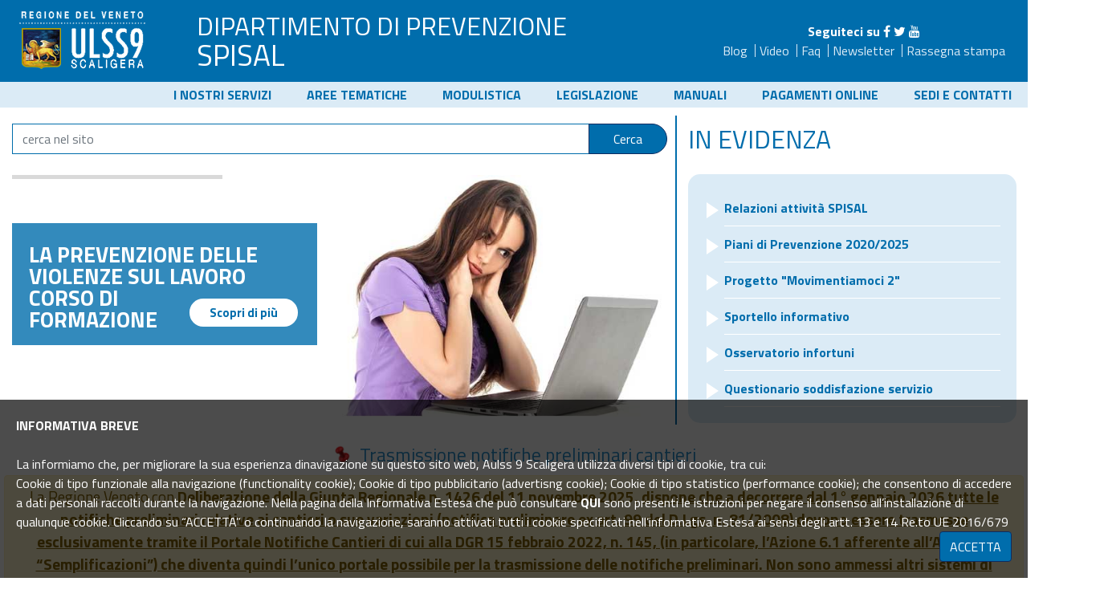

--- FILE ---
content_type: text/html;charset=UTF-8
request_url: https://spisal.aulss9.veneto.it/
body_size: 92834
content:


 
 
<!DOCTYPE html>

<html lang="IT">
<head>
<base href="/" />


<link rel="stylesheet" href="https://cdnscaligera.mys.it/prevenzione/librerie/fullib.css" media="none">

	<link rel="stylesheet" href="https://cdnscaligera.mys.it/prevenzione/risorse/full.css">




<script type="text/javascript" src="https://cdnscaligera.mys.it/prevenzione/librerie/jquery-3.7.1.min.js"></script>





	

 <meta http-equiv="Content-Type" content="text/html; charset=UTF-8" />


<meta name="viewport" content="width=device-width, initial-scale=1">
 <link rel="icon" href="favicon.ico" />

<meta name="google-site-verification" content="" />









	<meta name="description" content="Il Servizio Prevenzione Igiene Sicurezza Ambienti di Lavoro (SPISAL) assicura funzioni di controllo e vigilanza negli ambienti di lavoro, funzioni di comunicazione e promozione della cultura della salute e la sicurezza dei lavoratori">

	<meta name="keywords" content="sicurezza agricoltura edilizia industria prevenzione infortuni lavoro formazione amianto agenti chimici cancerogeni lavoratrici madri bonifiche"> 

<meta name="robots" content="index,follow" />


<title>Homepage Spisal Ulss 9 scaligera</title>




<link rel="canonical" href="https://spisal.aulss9.veneto.it/" />
<link rel="alternate" hreflang="x-default" href="https://spisal.aulss9.veneto.it/" />


<script type='text/javascript'>function resizeHeaderOnScroll(){var b=window.pageYOffset||document.documentElement.scrollTop,a=document.getElementById("header");b>header.offsetHeight?a.classList.add("smaller"):a.classList.remove("smaller")}window.addEventListener("scroll",resizeHeaderOnScroll);
</script><style></style>


<meta name="twitter:card" content="summary" />
<meta name="twitter:title" content="Homepage" />
<meta name="twitter:description" content="Il Servizio Prevenzione Igiene Sicurezza Ambienti di Lavoro (SPISAL) assicura funzioni di controllo e vigilanza negli ambienti di lavoro, funzioni di comunicazione e promozione della cultura della salute e la sicurezza dei lavoratori" />
<meta name="twitter:site" content="https://spisal.aulss9.veneto.it/" />

<meta property="og:url"                content="https://spisal.aulss9.veneto.it/" />
<meta property="og:type"               content="article" />
<meta property="og:title"              content="Homepage" />
<meta property="og:site_name"              content="Spisal" />
<meta property="og:description"        content="Il Servizio Prevenzione Igiene Sicurezza Ambienti di Lavoro (SPISAL) assicura funzioni di controllo e vigilanza negli ambienti di lavoro, funzioni di comunicazione e promozione della cultura della salute e la sicurezza dei lavoratori" />


</head>


<body>




<div id="feicbody">
	


<script type="text/javascript">
// SmartMenus init
$(function() {
  $('#main-menu').smartmenus({
    subMenusSubOffsetX: 1,
    subMenusSubOffsetY: -8
  });
});

// SmartMenus mobile menu toggle button
$(function() {
  var $mainMenuState = $('#main-menu-state');
  if ($mainMenuState.length) {
    // animate mobile menu
    $mainMenuState.change(function(e) {
      var $menu = $('#main-menu');
      if (this.checked) {
        $menu.hide().slideDown(250, function() { $menu.css('display', ''); });
      } else {
        $menu.show().slideUp(250, function() { $menu.css('display', ''); });
      }
    });
    // hide mobile menu beforeunload
    $(window).bind('beforeunload unload', function() {
      if ($mainMenuState[0].checked) {
        $mainMenuState[0].click();
      }
    });
  }
});
</script>



<div id="bloccatore">
<div id="preheader">
	<div class="stringitore">
		<div class="tbl">
			<div class="p1">
				<div class="blk blk_logo">
					<a title="logo" href="https://www.aulss9.veneto.it/" class="logo" title="Logo"><img src="images/logo_prevenzione.png" alt="Aulss9 Prevenzione" /></a>
				</div>
				
				<div class="blk">
					
					
						<span class="subsito">
						<a href="https://prevenzione.aulss9.veneto.it" title="Dipartimento di prevenzione">DIPARTIMENTO DI PREVENZIONE</a>
						</span>
					
					<span class="nsito"><a href="/" title="SPISAL">SPISAL</a></span>
				</div>
				
			</div>


			<div class="p2">
				<div class="sociali centera">
					
					<strong>Seguiteci su</strong>
					
<a href="https://www.facebook.com/spisal.ulss9/" title="Facebook"><i class="fa fa-facebook"></i></a> <a href="//twitter.com/Dipartimento" title="Twitter"><i class="fa fa-twitter"></i></a> <a href="//www.youtube.com/playlist?list=PL65638AF0F9BDF82C" title="Youtube"><i class="fa fa-youtube"></i></a>



					
					
					
					
					<div class="fastlink">
						<a href='/mys/blog' title="Blog">Blog</a>
						<a href='/mys/archiviovideo' title="Video">Video</a>
						<a href='/mys/faq' title="Faq">Faq</a>
						
						<a href='/gestione/newsletter' title="Newsletter">Newsletter</a>
						
						<a href='/gestione/rassegnastampa' title="Rassegna Stampa">Rassegna stampa</a>
					</div>
				</div>
			</div>

		</div>
	</div>
</div>
<header id="header" class="hdrnew">
	<div class="stringitore">
	
	
	
	
	
	<nav class="main-nav" role="navigation">
  <!-- Mobile menu toggle button (hamburger/x icon) -->
  <input id="main-menu-state" type="checkbox" />
  <label class="main-menu-btn" for="main-menu-state">
    <span class="main-menu-btn-icon"></span> Mostra men&ugrave;
  </label>

  <!-- Sample menu definition -->
  <ul id="main-menu" class="sm">
	
      
    <li><a href="#" class="has-submenu " title="i nostri servizi">I nostri servizi</a>
    	<ul class="spriffolo" style="display:none;">
	    	<li><a href="https://sisp.aulss9.veneto.it" title="Servizio Igiene Sanit&agrave; Pubblica">&gt; Servizio Igiene Sanit&agrave; Pubblica</a></li>
	    	<li><a href="https://sian.aulss9.veneto.it" title="Servizio Igiene Alimenti Nutrizione">&gt; Servizio Igiene Alimenti Nutrizione</a></li>
	    	<li><a href="https://medicinalegale.aulss9.veneto.it" title="Servizio Medicina Legale">&gt; Servizio Medicina Legale</a></li>
	    	<li><a href="https://spisal.aulss9.veneto.it" title="Servizio Medicina Legale">&gt; Servizio Prevenzione Igiene Sicurezza Ambienti di Lavoro</a></li>
	    	<li><a href="https://veterinari.aulss9.veneto.it" title="Servizi Veterinari">&gt; Servizi Veterinari</a></li>
	    	<li><a href="https://episcreenpro.aulss9.veneto.it" title="Servizi Veterinari">&gt; Epidemiologia, Screening, Promozione della salute</a></li>
	    	<li><a href="https://attivitamotoria.aulss9.veneto.it" title="Servizi Veterinari">&gt; Attivit&agrave; Motoria</a></li>
    	</ul>
    </li>

		
		 <li class="has-mega-menu"><a href="/Aree-tematiche"  class='' title="Aree tematiche">Aree tematiche</a>
		 	
				 	<ul class="mega-menu" style="display:none;">
					 	<li>
					 	<div class="row">
					 		
						        <div class="col-md-4"><a href="/piani-mirati-di-prevenzione"  title="Piani mirati di prevenzione">&gt; Piani mirati di prevenzione</a>
								</div>
								
								

					 		
						        <div class="col-md-4"><a href="/verona-lavoro-sicuro"  title="Verona lavoro sicuro">&gt; Verona lavoro sicuro</a>
								</div>
								
								

					 		
						        <div class="col-md-4"><a href="/Settori-Produttivi"  title="Settori Produttivi">&gt; Settori Produttivi</a>
								</div>
								
								

					 		
					 				</div><div class="row"> 
						        <div class="col-md-4"><a href="/Agenti-chimici-e-cancerogeni"  title="Agenti chimici e cancerogeni">&gt; Agenti chimici e cancerogeni</a>
								</div>
								
								

					 		
						        <div class="col-md-4"><a href="/Macchine-ed-impianti"  title="Macchine ed impianti">&gt; Macchine ed impianti</a>
								</div>
								
								

					 		
						        <div class="col-md-4"><a href="/Lavoratori"  title="Lavoratori">&gt; Lavoratori</a>
								</div>
								
								

					 		
					 				</div><div class="row"> 
						        <div class="col-md-4"><a href="/Aziende"  title="Aziende">&gt; Aziende</a>
								</div>
								
								

					 		
						        <div class="col-md-4"><a href="/Prevenzione"  title="Prevenzione">&gt; Prevenzione</a>
								</div>
								
								

					 		
						        <div class="col-md-4"><a href="/Bonifiche-ed-interventi"  title="Bonifiche ed interventi">&gt; Bonifiche ed interventi</a>
								</div>
								
								

					 		
					 				</div><div class="row"> 
						        <div class="col-md-4"><a href="/Sistema-istituzionale"  title="Sistema istituzionale">&gt; Sistema istituzionale</a>
								</div>
								
								

					 		
						        <div class="col-md-4"><a href="/Formazione"  title="Formazione">&gt; Formazione</a>
								</div>
								
								

					 		
						        <div class="col-md-4"><a href="/Progetti"  title="Progetti">&gt; Progetti</a>
								</div>
								
								

					 		
					 				</div><div class="row"> 
						        <div class="col-md-4"><a href="/Trasparenza"  title="Trasparenza">&gt; Trasparenza</a>
								</div>
								
								

					 		
						        <div class="col-md-4"><a href="/Strumenti"  title="Strumenti">&gt; Strumenti</a>
								</div>
								
								

					 		
						        <div class="col-md-4"><a href="/Percorsi-legislativi"  title="Percorsi legislativi">&gt; Percorsi legislativi</a>
								</div>
								
								

					 		
					 		</div>
					 	</li>				 	
				 	</ul>
			 	
		 
		 </li>
	  
	
		
		 <li><a href="/Modulistica"  class='' title="Modulistica">Modulistica</a>
		 	
				 	<ul class="mega-menu" style="display:none;">
					 	<li>
					 	<div class="row">
					 		
						        <div class="col-md-4"><a href="/Istruzioni-uso-modulistica-onlinerichieste-assistenza"  title="Istruzioni uso modulistica online/richieste assistenza">&gt; Istruzioni uso modulistica online/richieste assistenza</a>
								</div>
								
								

					 		
						        <div class="col-md-4"><a href="/Pagamento-tariffe-prestazioni"  title="Pagamento tariffe prestazioni">&gt; Pagamento tariffe prestazioni</a>
								</div>
								
								

					 		
						        <div class="col-md-4"><a href="/Edilizia-costruzioni"  title="Edilizia (costruzioni)">&gt; Edilizia (costruzioni)</a>
								</div>
								
								

					 		
					 				</div><div class="row"> 
						        <div class="col-md-4"><a href="/Agricoltura-1"  title="Agricoltura">&gt; Agricoltura</a>
								</div>
								
								

					 		
						        <div class="col-md-4"><a href="/Amianto-1"  title="Amianto">&gt; Amianto</a>
								</div>
								
								

					 		
						        <div class="col-md-4"><a href="/Amianto-formazione"  title="Amianto formazione">&gt; Amianto formazione</a>
								</div>
								
								

					 		
					 				</div><div class="row"> 
						        <div class="col-md-4"><a href="/Carenze-igiene-e-sicurezza-sul-lavoro"  title="Carenze igiene e sicurezza sul lavoro">&gt; Carenze igiene e sicurezza sul lavoro</a>
								</div>
								
								

					 		
						        <div class="col-md-4"><a href="/Denuncia-infortuni-e-malattia-professionale"  title="Denuncia infortuni e malattia professionale">&gt; Denuncia infortuni e malattia professionale</a>
								</div>
								
								

					 		
						        <div class="col-md-4"><a href="/Emergenza"  title="Emergenza">&gt; Emergenza</a>
								</div>
								
								

					 		
					 				</div><div class="row"> 
						        <div class="col-md-4"><a href="/Gas-tossici"  title="Gas tossici">&gt; Gas tossici</a>
								</div>
								
								

					 		
						        <div class="col-md-4"><a href="/Istruttoria-domande-art-5-L-30070"  title="Istruttoria domande art. 5 L. 300/70">&gt; Istruttoria domande art. 5 L. 300/70</a>
								</div>
								
								

					 		
						        <div class="col-md-4"><a href="/Lavoratori-autonomi"  title="Lavoratori autonomi">&gt; Lavoratori autonomi</a>
								</div>
								
								

					 		
					 				</div><div class="row"> 
						        <div class="col-md-4"><a href="/Lavoratrici-madri"  title="Lavoratrici madri">&gt; Lavoratrici madri</a>
								</div>
								
								

					 		
						        <div class="col-md-4"><a href="/Lavoratori-minorenni"  title="Lavoratori minorenni">&gt; Lavoratori minorenni</a>
								</div>
								
								

					 		
						        <div class="col-md-4"><a href="/Medico-Competente-ricorso"  title="Medico Competente - ricorso">&gt; Medico Competente - ricorso</a>
								</div>
								
								

					 		
					 				</div><div class="row"> 
						        <div class="col-md-4"><a href="/Stress-lavoro-correlato-1"  title="Stress lavoro correlato">&gt; Stress lavoro correlato</a>
								</div>
								
								

					 		
						        <div class="col-md-4"><a href="/autorizzazioni-in-deroga"  title="Autorizzazione in deroga ex artt. 63 D.lgs 81/08">&gt; Autorizzazione in deroga ex artt. 63 D.lgs 81/08</a>
								</div>
								
								

					 		
						        <div class="col-md-4"><a href="/notifica-ex-articolo-67-dlgs-81-2008"  title="Notifica ex articolo 67 DLGS 81 2008">&gt; Notifica ex articolo 67 DLGS 81 2008</a>
								</div>
								
								

					 		
					 		</div>
					 	</li>				 	
				 	</ul>
			 	
		 
		 </li>
	  
	
		
		 <li><a href="/Legislazione"  class='' title="Legislazione">Legislazione</a>
		 	
				 	<ul class="mega-menu" style="display:none;">
					 	<li>
					 	<div class="row">
					 		
						        <div class="col-md-4"><a href="/Legge-81"  title="Legge 81">&gt; Legge 81</a>
								</div>
								
								

					 		
						        <div class="col-md-4"><a href="/Piani-di-prevenzione"  title="Piani di prevenzione">&gt; Piani di prevenzione</a>
								</div>
								
								

					 		
						        <div class="col-md-4"><a href="/Agricoltura-2"  title="Agricoltura">&gt; Agricoltura</a>
								</div>
								
								

					 		
					 				</div><div class="row"> 
						        <div class="col-md-4"><a href="/Costruzioni-1"  title="Costruzioni">&gt; Costruzioni</a>
								</div>
								
								

					 		
						        <div class="col-md-4"><a href="/Industria-1"  title="Industria">&gt; Industria</a>
								</div>
								
								

					 		
						        <div class="col-md-4"><a href="/Ambienti-confinati"  title="Ambienti confinati">&gt; Ambienti confinati</a>
								</div>
								
								

					 		
					 				</div><div class="row"> 
						        <div class="col-md-4"><a href="/Amianto-2"  title="Amianto">&gt; Amianto</a>
								</div>
								
								

					 		
						        <div class="col-md-4"><a href="/Aziende-1"  title="Aziende">&gt; Aziende</a>
								</div>
								
								

					 		
						        <div class="col-md-4"><a href="/Emergenza-e-primo-soccorso-1"  title="Emergenza e primo soccorso">&gt; Emergenza e primo soccorso</a>
								</div>
								
								

					 		
					 				</div><div class="row"> 
						        <div class="col-md-4"><a href="/Fitosanitari"  title="Fitosanitari">&gt; Fitosanitari</a>
								</div>
								
								

					 		
						        <div class="col-md-4"><a href="/Interpellanze"  title="Interpellanze">&gt; Interpellanze</a>
								</div>
								
								

					 		
						        <div class="col-md-4"><a href="/Lavoratrici-madri-1"  title="Lavoratrici madri">&gt; Lavoratrici madri</a>
								</div>
								
								

					 		
					 				</div><div class="row"> 
						        <div class="col-md-4"><a href="/Medico-Competente-1"  title="Medico Competente">&gt; Medico Competente</a>
								</div>
								
								

					 		
						        <div class="col-md-4"><a href="/Sentenze-corte-di-cassazione"  title="Sentenze corte di cassazione">&gt; Sentenze corte di cassazione</a>
								</div>
								
								

					 		
						        <div class="col-md-4"><a href="/Sicurezza-macchine"  title="Sicurezza macchine">&gt; Sicurezza macchine</a>
								</div>
								
								

					 		
					 				</div><div class="row"> 
						        <div class="col-md-4"><a href="/Stress-lavoro-correlato-2"  title="Stress lavoro correlato">&gt; Stress lavoro correlato</a>
								</div>
								
								

					 		
					 		</div>
					 	</li>				 	
				 	</ul>
			 	
		 
		 </li>
	  
	
		
		 <li><a href="/Manuali"  class='' title="Manuali">Manuali</a>
		 	
				 	<ul class="mega-menu" style="display:none;">
					 	<li>
					 	<div class="row">
					 		
						        <div class="col-md-4"><a href="/Manuale-tecnico-operativo-Spisal"  title="Manuale tecnico operativo Spisal">&gt; Manuale tecnico operativo Spisal</a>
								</div>
								
								

					 		
						        <div class="col-md-4"><a href="/Manuale-tecnico-operativo-SGS"  title="Manuale tecnico-operativo SGS">&gt; Manuale tecnico-operativo SGS</a>
								</div>
								
								

					 		
						        <div class="col-md-4"><a href="/Manuali-sicurezza-lavorazioni-1"  title="Manuali sicurezza lavorazioni">&gt; Manuali sicurezza lavorazioni</a>
								</div>
								
								

					 		
					 				</div><div class="row"> 
						        <div class="col-md-4"><a href="/Agricoltura-3"  title="Agricoltura">&gt; Agricoltura</a>
								</div>
								
								

					 		
						        <div class="col-md-4"><a href="/Costruzioni-2"  title="Costruzioni">&gt; Costruzioni</a>
								</div>
								
								

					 		
						        <div class="col-md-4"><a href="/Industria-2"  title="Industria">&gt; Industria</a>
								</div>
								
								

					 		
					 				</div><div class="row"> 
						        <div class="col-md-4"><a href="/Ambienti-confinati-1"  title="Ambienti confinati">&gt; Ambienti confinati</a>
								</div>
								
								

					 		
						        <div class="col-md-4"><a href="/Amianto-3"  title="Amianto">&gt; Amianto</a>
								</div>
								
								

					 		
						        <div class="col-md-4"><a href="/Aziende-2"  title="Aziende">&gt; Aziende</a>
								</div>
								
								

					 		
					 				</div><div class="row"> 
						        <div class="col-md-4"><a href="/Lavoratori-immigrati"  title="Lavoratori immigrati">&gt; Lavoratori immigrati</a>
								</div>
								
								

					 		
						        <div class="col-md-4"><a href="/Lavoratrici-madri-2"  title="Lavoratrici madri">&gt; Lavoratrici madri</a>
								</div>
								
								

					 		
						        <div class="col-md-4"><a href="/Prevenzione-e-sicurezza"  title="Prevenzione e sicurezza">&gt; Prevenzione e sicurezza</a>
								</div>
								
								

					 		
					 				</div><div class="row"> 
						        <div class="col-md-4"><a href="/Salute-sicurezza-e-benessere-sul-lavoro"  title="Salute sicurezza e benessere sul lavoro">&gt; Salute sicurezza e benessere sul lavoro</a>
								</div>
								
								

					 		
						        <div class="col-md-4"><a href="/Sovraccarico-biomeccanico-e-vibrazioni"  title="Sovraccarico biomeccanico e vibrazioni">&gt; Sovraccarico biomeccanico e vibrazioni</a>
								</div>
								
								

					 		
						        <div class="col-md-4"><a href="/Sorveglianza-sanitaria-1"  title="Sorveglianza sanitaria">&gt; Sorveglianza sanitaria</a>
								</div>
								
								

					 		
					 				</div><div class="row"> 
						        <div class="col-md-4"><a href="/Stress-lavoro-correlato-3"  title="Stress lavoro correlato">&gt; Stress lavoro correlato</a>
								</div>
								
								

					 		
					 		</div>
					 	</li>				 	
				 	</ul>
			 	
		 
		 </li>
	  
	
		
		 <li><a href="/Pagamenti-online"  class='' title="Pagamenti online">Pagamenti online</a>
		 	
		 
		 </li>
	  
	
		
		 <li><a href="/Sedi-e-contatti"  class='' title="Sedi e contatti">Sedi e contatti</a>
		 	
		 
		 </li>
	  
	
	  </ul>
</nav>

	
	
	
	
	
	<div class="separe"></div>
	</div>
</header>
</div>




		<div id="container">
			 
    <h1 class="nascondi">HomepageSpisal Ulss 9 scaligera</h1>


<div class="stringitore">
<div class="blk_slider nosfond">
	
	<div class="slido">
		
				<form action="/mys/cerca" method="post" id="cerchiola" class="cercainhp">
					<div class="input-group mb-3"><label for="stacerchiax" class="nascondi">Cerca</label>
						<input type="text" class="form-control" aria-label="cerca" name="cerca" id="stacerchiax" value="" placeholder="cerca nel sito" />
					  <div class="input-group-append">
					    <button class="btn btn-default" type="submit">Cerca</button>
					  </div>
					</div>
					
					
					
					
					
				</form>
		
	<div class="banneru">
		
			<div class="bannercontainer" style="position:relative">
	    		<div class="banner_hp_8  fullscreenbanner" data-version="5.4.1">
					<ul>
						
							
							<li style="list-style: none" data-transition="fade" data-slotamount="7" >
							 	<img src="https://cdnscaligera.mys.it/prevenzione/banners/webinar.jpg" alt="webinar.jpg" style="width:100%;" lazyload>
							 	<!-- LAYERS --><!-- LAYER NR. 1 -->
<div class="tp-caption tp-shape tp-shapewrapper  tp-resizeme" data-basealign="slide" data-frames="[{&quot;delay&quot;:980,&quot;speed&quot;:500,&quot;frame&quot;:&quot;0&quot;,&quot;from&quot;:&quot;y:top;&quot;,&quot;to&quot;:&quot;o:1;&quot;,&quot;ease&quot;:&quot;Power3.easeInOut&quot;},{&quot;delay&quot;:&quot;wait&quot;,&quot;speed&quot;:300,&quot;frame&quot;:&quot;999&quot;,&quot;to&quot;:&quot;opacity:0;&quot;,&quot;ease&quot;:&quot;Power3.easeInOut&quot;}]" data-height="['180']" data-paddingbottom="[0,0,0,0]" data-paddingleft="[0,0,0,0]" data-paddingright="[0,0,0,0]" data-paddingtop="[0,0,0,0]" data-responsive_offset="on" data-textalign="['inherit','inherit','inherit','inherit']" data-type="shape" data-width="['451']" data-x="" data-y="72" id="slide-249-layer-2" style="z-index: 5;background-color:rgba(0, 109, 172, 0.8);">&nbsp;</div>
<!-- LAYER NR. 2 -->

<div class="tp-caption   tp-resizeme" data-basealign="slide" data-frames="[{&quot;delay&quot;:1480,&quot;speed&quot;:500,&quot;frame&quot;:&quot;0&quot;,&quot;from&quot;:&quot;y:top;&quot;,&quot;to&quot;:&quot;o:1;&quot;,&quot;ease&quot;:&quot;Power3.easeInOut&quot;},{&quot;delay&quot;:&quot;wait&quot;,&quot;speed&quot;:300,&quot;frame&quot;:&quot;999&quot;,&quot;to&quot;:&quot;opacity:0;&quot;,&quot;ease&quot;:&quot;Power3.easeInOut&quot;}]" data-height="['auto']" data-paddingbottom="[0,0,0,0]" data-paddingleft="[0,0,0,0]" data-paddingright="[0,0,0,0]" data-paddingtop="[0,0,0,0]" data-responsive_offset="on" data-textalign="['inherit','inherit','inherit','inherit']" data-type="text" data-width="['auto']" data-x="26" data-y="101" id="slide-249-layer-12" style="z-index: 6; white-space: nowrap; font-size: 32px; line-height: 32px; font-weight: 600; color: #ffffff; letter-spacing: 0px;font-family:Titillium Web;">LA PREVENZIONE DELLE<br />VIOLENZE SUL LAVORO<br />CORSO DI<br />FORMAZIONE</div>
<!-- LAYER NR. 3 --><a class="tp-caption rev-btn  tp-resizeme" data-actions="" data-basealign="slide" data-frames="[{&quot;delay&quot;:1970,&quot;speed&quot;:500,&quot;frame&quot;:&quot;0&quot;,&quot;from&quot;:&quot;x:left;&quot;,&quot;to&quot;:&quot;o:1;&quot;,&quot;ease&quot;:&quot;Power3.easeInOut&quot;},{&quot;delay&quot;:&quot;wait&quot;,&quot;speed&quot;:300,&quot;frame&quot;:&quot;999&quot;,&quot;to&quot;:&quot;opacity:0;&quot;,&quot;ease&quot;:&quot;Power3.easeInOut&quot;},{&quot;frame&quot;:&quot;hover&quot;,&quot;speed&quot;:&quot;0&quot;,&quot;ease&quot;:&quot;Linear.easeNone&quot;,&quot;to&quot;:&quot;o:1;rX:0;rY:0;rZ:0;z:0;&quot;,&quot;style&quot;:&quot;c:rgb(255,255,255);bg:rgba(0, 109, 172,0.5);bs:solid;bw:2 2 2 2;&quot;}]" data-height="['auto']" data-paddingbottom="[10,10,10,10]" data-paddingleft="[30,30,30,30]" data-paddingright="[30,30,30,30]" data-paddingtop="[10,10,10,10]" data-responsive_offset="on" data-textalign="['inherit','inherit','inherit','inherit']" data-type="button" data-width="['auto']" data-x="263" data-y="184" href="/Webinar-corso-di-formazione-la-prevenzione-delle-violenze-nei-luoghi-di-lavoro-072025" id="slide-249-layer-10" rel="noopener" style="z-index: 7; white-space: nowrap; font-size: 18px; line-height: 22px; font-weight: 700; color: #006dac; letter-spacing: px;font-family:Titillium Web;background-color:rgb(255,255,255);border-color:rgb(255,255,255);border-radius:30px 30px 30px 30px;outline:none;box-shadow:none;box-sizing:border-box;-moz-box-sizing:border-box;-webkit-box-sizing:border-box;cursor:pointer;text-decoration: none;" target="_blank">Scopri di pi&ugrave; </a>
							 </li>	
						
							
							<li style="list-style: none" data-transition="fade" data-slotamount="7" >
							 	<img class="lazyload" miosrc="https://cdnscaligera.mys.it/prevenzione/banners/prevenzionelavoroslide1.jpg" alt="prevenzionelavoroslide1.jpg" style="width:100%;display:none;" lazyload>
							 	<!-- LAYERS --><!-- LAYER NR. 1 -->
<div class="tp-caption tp-shape tp-shapewrapper  tp-resizeme" data-basealign="slide" data-frames="[{&quot;delay&quot;:980,&quot;speed&quot;:500,&quot;frame&quot;:&quot;0&quot;,&quot;from&quot;:&quot;y:top;&quot;,&quot;to&quot;:&quot;o:1;&quot;,&quot;ease&quot;:&quot;Power3.easeInOut&quot;},{&quot;delay&quot;:&quot;wait&quot;,&quot;speed&quot;:300,&quot;frame&quot;:&quot;999&quot;,&quot;to&quot;:&quot;opacity:0;&quot;,&quot;ease&quot;:&quot;Power3.easeInOut&quot;}]" data-height="['180']" data-paddingbottom="[0,0,0,0]" data-paddingleft="[0,0,0,0]" data-paddingright="[0,0,0,0]" data-paddingtop="[0,0,0,0]" data-responsive_offset="on" data-textalign="['inherit','inherit','inherit','inherit']" data-type="shape" data-width="['451']" data-x="" data-y="72" id="slide-249-layer-2" style="z-index: 5;background-color:rgba(0, 109, 172, 0.8);">&nbsp;</div>
<!-- LAYER NR. 2 -->

<div class="tp-caption   tp-resizeme" data-basealign="slide" data-frames="[{&quot;delay&quot;:1480,&quot;speed&quot;:500,&quot;frame&quot;:&quot;0&quot;,&quot;from&quot;:&quot;y:top;&quot;,&quot;to&quot;:&quot;o:1;&quot;,&quot;ease&quot;:&quot;Power3.easeInOut&quot;},{&quot;delay&quot;:&quot;wait&quot;,&quot;speed&quot;:300,&quot;frame&quot;:&quot;999&quot;,&quot;to&quot;:&quot;opacity:0;&quot;,&quot;ease&quot;:&quot;Power3.easeInOut&quot;}]" data-height="['auto']" data-paddingbottom="[0,0,0,0]" data-paddingleft="[0,0,0,0]" data-paddingright="[0,0,0,0]" data-paddingtop="[0,0,0,0]" data-responsive_offset="on" data-textalign="['inherit','inherit','inherit','inherit']" data-type="text" data-width="['auto']" data-x="26" data-y="101" id="slide-249-layer-12" style="z-index: 6; white-space: nowrap; font-size: 32px; line-height: 32px; font-weight: 600; color: #ffffff; letter-spacing: 0px;font-family:Titillium Web;">STRESS LAVORO CORRELATO<br />
PRIMO DOCUMENTO<br />
DI CONSENSO</div>
<!-- LAYER NR. 3 --><a class="tp-caption rev-btn  tp-resizeme" data-actions="" data-basealign="slide" data-frames="[{&quot;delay&quot;:1970,&quot;speed&quot;:500,&quot;frame&quot;:&quot;0&quot;,&quot;from&quot;:&quot;x:left;&quot;,&quot;to&quot;:&quot;o:1;&quot;,&quot;ease&quot;:&quot;Power3.easeInOut&quot;},{&quot;delay&quot;:&quot;wait&quot;,&quot;speed&quot;:300,&quot;frame&quot;:&quot;999&quot;,&quot;to&quot;:&quot;opacity:0;&quot;,&quot;ease&quot;:&quot;Power3.easeInOut&quot;},{&quot;frame&quot;:&quot;hover&quot;,&quot;speed&quot;:&quot;0&quot;,&quot;ease&quot;:&quot;Linear.easeNone&quot;,&quot;to&quot;:&quot;o:1;rX:0;rY:0;rZ:0;z:0;&quot;,&quot;style&quot;:&quot;c:rgb(255,255,255);bg:rgba(0, 109, 172,0.5);bs:solid;bw:2 2 2 2;&quot;}]" data-height="['auto']" data-paddingbottom="[10,10,10,10]" data-paddingleft="[30,30,30,30]" data-paddingright="[30,30,30,30]" data-paddingtop="[10,10,10,10]" data-responsive_offset="on" data-textalign="['inherit','inherit','inherit','inherit']" data-type="button" data-width="['auto']" data-x="263" data-y="184" href="/Stress-lavoro-correlato" id="slide-249-layer-10" rel="noopener" style="z-index: 7; white-space: nowrap; font-size: 18px; line-height: 22px; font-weight: 700; color: #006dac; letter-spacing: px;font-family:Titillium Web;background-color:rgb(255,255,255);border-color:rgb(255,255,255);border-radius:30px 30px 30px 30px;outline:none;box-shadow:none;box-sizing:border-box;-moz-box-sizing:border-box;-webkit-box-sizing:border-box;cursor:pointer;text-decoration: none;" target="_blank">Scopri di pi&ugrave; </a>
							 </li>	
						
							
							<li style="list-style: none" data-transition="fade" data-slotamount="7" data-delay="5000">
							 	<img class="lazyload" miosrc="https://cdnscaligera.mys.it/prevenzione/banners/termometro11.jpg" alt="termometro11.jpg" style="width:100%;display:none;" lazyload>
							 	<!-- LAYERS --><!-- LAYER NR. 1 -->
<div class="tp-caption tp-shape tp-shapewrapper  tp-resizeme" data-basealign="slide" data-frames="[{&quot;delay&quot;:980,&quot;speed&quot;:500,&quot;frame&quot;:&quot;0&quot;,&quot;from&quot;:&quot;y:top;&quot;,&quot;to&quot;:&quot;o:1;&quot;,&quot;ease&quot;:&quot;Power3.easeInOut&quot;},{&quot;delay&quot;:&quot;wait&quot;,&quot;speed&quot;:300,&quot;frame&quot;:&quot;999&quot;,&quot;to&quot;:&quot;opacity:0;&quot;,&quot;ease&quot;:&quot;Power3.easeInOut&quot;}]" data-height="['180']" data-paddingbottom="[0,0,0,0]" data-paddingleft="[0,0,0,0]" data-paddingright="[0,0,0,0]" data-paddingtop="[0,0,0,0]" data-responsive_offset="on" data-textalign="['inherit','inherit','inherit','inherit']" data-type="shape" data-width="['451']" data-x="" data-y="72" id="slide-249-layer-2" style="z-index: 5;background-color:rgba(0, 109, 172, 0.8);">&nbsp;</div>
<!-- LAYER NR. 2 -->

<div class="tp-caption   tp-resizeme" data-basealign="slide" data-frames="[{&quot;delay&quot;:1480,&quot;speed&quot;:500,&quot;frame&quot;:&quot;0&quot;,&quot;from&quot;:&quot;y:top;&quot;,&quot;to&quot;:&quot;o:1;&quot;,&quot;ease&quot;:&quot;Power3.easeInOut&quot;},{&quot;delay&quot;:&quot;wait&quot;,&quot;speed&quot;:300,&quot;frame&quot;:&quot;999&quot;,&quot;to&quot;:&quot;opacity:0;&quot;,&quot;ease&quot;:&quot;Power3.easeInOut&quot;}]" data-height="['auto']" data-paddingbottom="[0,0,0,0]" data-paddingleft="[0,0,0,0]" data-paddingright="[0,0,0,0]" data-paddingtop="[0,0,0,0]" data-responsive_offset="on" data-textalign="['inherit','inherit','inherit','inherit']" data-type="text" data-width="['auto']" data-x="26" data-y="101" id="slide-249-layer-12" style="z-index: 6; white-space: nowrap; font-size: 32px; line-height: 32px; font-weight: 600; color: #ffffff; letter-spacing: 0px;font-family:Titillium Web;">EMERGENZA CALDO ESTIVO<br />
DISPOSIZIONI ANNO<br />
2025</div>
<!-- LAYER NR. 3 --><a class="tp-caption rev-btn  tp-resizeme" data-actions="" data-basealign="slide" data-frames="[{&quot;delay&quot;:1970,&quot;speed&quot;:500,&quot;frame&quot;:&quot;0&quot;,&quot;from&quot;:&quot;x:left;&quot;,&quot;to&quot;:&quot;o:1;&quot;,&quot;ease&quot;:&quot;Power3.easeInOut&quot;},{&quot;delay&quot;:&quot;wait&quot;,&quot;speed&quot;:300,&quot;frame&quot;:&quot;999&quot;,&quot;to&quot;:&quot;opacity:0;&quot;,&quot;ease&quot;:&quot;Power3.easeInOut&quot;},{&quot;frame&quot;:&quot;hover&quot;,&quot;speed&quot;:&quot;0&quot;,&quot;ease&quot;:&quot;Linear.easeNone&quot;,&quot;to&quot;:&quot;o:1;rX:0;rY:0;rZ:0;z:0;&quot;,&quot;style&quot;:&quot;c:rgb(255,255,255);bg:rgba(0, 109, 172,0.5);bs:solid;bw:2 2 2 2;&quot;}]" data-height="['auto']" data-paddingbottom="[10,10,10,10]" data-paddingleft="[30,30,30,30]" data-paddingright="[30,30,30,30]" data-paddingtop="[10,10,10,10]" data-responsive_offset="on" data-textalign="['inherit','inherit','inherit','inherit']" data-type="button" data-width="['auto']" data-x="263" data-y="184" href="https://spisal.aulss9.veneto.it/Emergenza-caldo-estivo" id="slide-249-layer-10" rel="noopener" style="z-index: 7; white-space: nowrap; font-size: 18px; line-height: 22px; font-weight: 700; color: #006dac; letter-spacing: px;font-family:Titillium Web;background-color:rgb(255,255,255);border-color:rgb(255,255,255);border-radius:30px 30px 30px 30px;outline:none;box-shadow:none;box-sizing:border-box;-moz-box-sizing:border-box;-webkit-box-sizing:border-box;cursor:pointer;text-decoration: none;" target="_blank">Scopri di pi&ugrave; </a>
							 </li>	
						
							
							<li style="list-style: none" data-transition="fade" data-slotamount="7" >
							 	<img class="lazyload" miosrc="https://cdnscaligera.mys.it/prevenzione/banners/ambienticonfinati.jpg" alt="ambienticonfinati.jpg" style="width:100%;display:none;" lazyload>
							 	<!-- LAYERS --><!-- LAYER NR. 1 -->
<div class="tp-caption tp-shape tp-shapewrapper  tp-resizeme" data-basealign="slide" data-frames="[{&quot;delay&quot;:980,&quot;speed&quot;:500,&quot;frame&quot;:&quot;0&quot;,&quot;from&quot;:&quot;y:top;&quot;,&quot;to&quot;:&quot;o:1;&quot;,&quot;ease&quot;:&quot;Power3.easeInOut&quot;},{&quot;delay&quot;:&quot;wait&quot;,&quot;speed&quot;:300,&quot;frame&quot;:&quot;999&quot;,&quot;to&quot;:&quot;opacity:0;&quot;,&quot;ease&quot;:&quot;Power3.easeInOut&quot;}]" data-height="['180']" data-paddingbottom="[0,0,0,0]" data-paddingleft="[0,0,0,0]" data-paddingright="[0,0,0,0]" data-paddingtop="[0,0,0,0]" data-responsive_offset="on" data-textalign="['inherit','inherit','inherit','inherit']" data-type="shape" data-width="['451']" data-x="" data-y="72" id="slide-249-layer-2" style="z-index: 5;background-color:rgba(0, 109, 172, 0.8);">&nbsp;</div>
<!-- LAYER NR. 2 -->

<div class="tp-caption   tp-resizeme" data-basealign="slide" data-frames="[{&quot;delay&quot;:1480,&quot;speed&quot;:500,&quot;frame&quot;:&quot;0&quot;,&quot;from&quot;:&quot;y:top;&quot;,&quot;to&quot;:&quot;o:1;&quot;,&quot;ease&quot;:&quot;Power3.easeInOut&quot;},{&quot;delay&quot;:&quot;wait&quot;,&quot;speed&quot;:300,&quot;frame&quot;:&quot;999&quot;,&quot;to&quot;:&quot;opacity:0;&quot;,&quot;ease&quot;:&quot;Power3.easeInOut&quot;}]" data-height="['auto']" data-paddingbottom="[0,0,0,0]" data-paddingleft="[0,0,0,0]" data-paddingright="[0,0,0,0]" data-paddingtop="[0,0,0,0]" data-responsive_offset="on" data-textalign="['inherit','inherit','inherit','inherit']" data-type="text" data-width="['auto']" data-x="26" data-y="101" id="slide-249-layer-12" style="z-index: 6; white-space: nowrap; font-size: 32px; line-height: 32px; font-weight: 600; color: #ffffff; letter-spacing: 0px;font-family:Titillium Web;">AMBIENTI CONFINATI<br />
SICUREZZA E<br />
PREVENZIONE</div>
<!-- LAYER NR. 3 --><a class="tp-caption rev-btn  tp-resizeme" data-actions="" data-basealign="slide" data-frames="[{&quot;delay&quot;:1970,&quot;speed&quot;:500,&quot;frame&quot;:&quot;0&quot;,&quot;from&quot;:&quot;x:left;&quot;,&quot;to&quot;:&quot;o:1;&quot;,&quot;ease&quot;:&quot;Power3.easeInOut&quot;},{&quot;delay&quot;:&quot;wait&quot;,&quot;speed&quot;:300,&quot;frame&quot;:&quot;999&quot;,&quot;to&quot;:&quot;opacity:0;&quot;,&quot;ease&quot;:&quot;Power3.easeInOut&quot;},{&quot;frame&quot;:&quot;hover&quot;,&quot;speed&quot;:&quot;0&quot;,&quot;ease&quot;:&quot;Linear.easeNone&quot;,&quot;to&quot;:&quot;o:1;rX:0;rY:0;rZ:0;z:0;&quot;,&quot;style&quot;:&quot;c:rgb(255,255,255);bg:rgba(0, 109, 172,0.5);bs:solid;bw:2 2 2 2;&quot;}]" data-height="['auto']" data-paddingbottom="[10,10,10,10]" data-paddingleft="[30,30,30,30]" data-paddingright="[30,30,30,30]" data-paddingtop="[10,10,10,10]" data-responsive_offset="on" data-textalign="['inherit','inherit','inherit','inherit']" data-type="button" data-width="['auto']" data-x="263" data-y="184" href="/Sicurezza-e-prevenzione-negli-ambienti-confinati" id="slide-249-layer-10" rel="noopener" style="z-index: 7; white-space: nowrap; font-size: 18px; line-height: 22px; font-weight: 700; color: #006dac; letter-spacing: px;font-family:Titillium Web;background-color:rgb(255,255,255);border-color:rgb(255,255,255);border-radius:30px 30px 30px 30px;outline:none;box-shadow:none;box-sizing:border-box;-moz-box-sizing:border-box;-webkit-box-sizing:border-box;cursor:pointer;text-decoration: none;" target="_blank">Scopri di pi&ugrave; </a>
							 </li>	
						
							
							<li style="list-style: none" data-transition="fade" data-slotamount="7" data-delay="5000">
							 	<img class="lazyload" miosrc="https://cdnscaligera.mys.it/prevenzione/banners/buoneprassi.jpg" alt="buoneprassi.jpg" style="width:100%;display:none;" lazyload>
							 			<!-- LAYERS -->

		<!-- LAYER NR. 1 -->
		<div class="tp-caption tp-shape tp-shapewrapper  tp-resizeme" 
			 id="slide-249-layer-2" 
			 data-x="" 
			 data-y="72" 
						data-width="['451']"
			data-height="['180']"
 
            data-type="shape" 
			data-basealign="slide" 
			data-responsive_offset="on" 

            data-frames='[{"delay":980,"speed":500,"frame":"0","from":"y:top;","to":"o:1;","ease":"Power3.easeInOut"},{"delay":"wait","speed":300,"frame":"999","to":"opacity:0;","ease":"Power3.easeInOut"}]'
            data-textAlign="['inherit','inherit','inherit','inherit']"
            data-paddingtop="[0,0,0,0]"
            data-paddingright="[0,0,0,0]"
            data-paddingbottom="[0,0,0,0]"
            data-paddingleft="[0,0,0,0]"

            style="z-index: 5;background-color:rgba(0, 109, 172, 0.8);"> </div>

		<!-- LAYER NR. 2 -->
		<div class="tp-caption   tp-resizeme" 
			 id="slide-249-layer-12" 
			 data-x="26" 
			 data-y="101" 
						data-width="['auto']"
			data-height="['auto']"
 
            data-type="text" 
			data-basealign="slide" 
			data-responsive_offset="on" 

            data-frames='[{"delay":1480,"speed":500,"frame":"0","from":"y:top;","to":"o:1;","ease":"Power3.easeInOut"},{"delay":"wait","speed":300,"frame":"999","to":"opacity:0;","ease":"Power3.easeInOut"}]'
            data-textAlign="['inherit','inherit','inherit','inherit']"
            data-paddingtop="[0,0,0,0]"
            data-paddingright="[0,0,0,0]"
            data-paddingbottom="[0,0,0,0]"
            data-paddingleft="[0,0,0,0]"

            style="z-index: 6; white-space: nowrap; font-size: 32px; line-height: 32px; font-weight: 600; color: #ffffff; letter-spacing: 0px;font-family:Titillium Web;">BUONE PRASSI:<br />PROGETTI PER LA SALUTE<br />SUL LAVORO </div>

		<!-- LAYER NR. 3 -->
		<a class="tp-caption rev-btn  tp-resizeme" 
 href="https://spisal.aulss9.veneto.it/index.cfm?action=mys.page&content_id=1673" target="_blank"	rel="noopener"		 id="slide-249-layer-10" 
			 data-x="263" 
			 data-y="184" 
						data-width="['auto']"
			data-height="['auto']"
 
            data-type="button" 
			data-actions=''
			data-basealign="slide" 
			data-responsive_offset="on" 

            data-frames='[{"delay":1970,"speed":500,"frame":"0","from":"x:left;","to":"o:1;","ease":"Power3.easeInOut"},{"delay":"wait","speed":300,"frame":"999","to":"opacity:0;","ease":"Power3.easeInOut"},{"frame":"hover","speed":"0","ease":"Linear.easeNone","to":"o:1;rX:0;rY:0;rZ:0;z:0;","style":"c:rgb(255,255,255);bg:rgba(0, 109, 172,0.5);bs:solid;bw:2 2 2 2;"}]'
            data-textAlign="['inherit','inherit','inherit','inherit']"
            data-paddingtop="[10,10,10,10]"
            data-paddingright="[30,30,30,30]"
            data-paddingbottom="[10,10,10,10]"
            data-paddingleft="[30,30,30,30]"

            style="z-index: 7; white-space: nowrap; font-size: 18px; line-height: 22px; font-weight: 700; color: #006dac; letter-spacing: px;font-family:Titillium Web;background-color:rgb(255,255,255);border-color:rgb(255,255,255);border-radius:30px 30px 30px 30px;outline:none;box-shadow:none;box-sizing:border-box;-moz-box-sizing:border-box;-webkit-box-sizing:border-box;cursor:pointer;text-decoration: none;">Scopri di più </a>
							 </li>	
						
							
							<li style="list-style: none" data-transition="fade" data-slotamount="7" data-delay="5000">
							 	<img class="lazyload" miosrc="https://cdnscaligera.mys.it/prevenzione/banners/trattore.jpg" alt="trattore.jpg" style="width:100%;display:none;" lazyload>
							 			<!-- LAYERS -->

		<!-- LAYER NR. 1 -->
		<div class="tp-caption tp-shape tp-shapewrapper  tp-resizeme" 
			 id="slide-249-layer-2" 
			 data-x="" 
			 data-y="72" 
						data-width="['451']"
			data-height="['180']"
 
            data-type="shape" 
			data-basealign="slide" 
			data-responsive_offset="on" 

            data-frames='[{"delay":980,"speed":500,"frame":"0","from":"y:top;","to":"o:1;","ease":"Power3.easeInOut"},{"delay":"wait","speed":300,"frame":"999","to":"opacity:0;","ease":"Power3.easeInOut"}]'
            data-textAlign="['inherit','inherit','inherit','inherit']"
            data-paddingtop="[0,0,0,0]"
            data-paddingright="[0,0,0,0]"
            data-paddingbottom="[0,0,0,0]"
            data-paddingleft="[0,0,0,0]"

            style="z-index: 5;background-color:rgba(0, 109, 172, 0.8);"> </div>

		<!-- LAYER NR. 2 -->
		<div class="tp-caption   tp-resizeme" 
			 id="slide-249-layer-12" 
			 data-x="26" 
			 data-y="101" 
						data-width="['auto']"
			data-height="['auto']"
 
            data-type="text" 
			data-basealign="slide" 
			data-responsive_offset="on" 

            data-frames='[{"delay":1480,"speed":500,"frame":"0","from":"y:top;","to":"o:1;","ease":"Power3.easeInOut"},{"delay":"wait","speed":300,"frame":"999","to":"opacity:0;","ease":"Power3.easeInOut"}]'
            data-textAlign="['inherit','inherit','inherit','inherit']"
            data-paddingtop="[0,0,0,0]"
            data-paddingright="[0,0,0,0]"
            data-paddingbottom="[0,0,0,0]"
            data-paddingleft="[0,0,0,0]"

            style="z-index: 6; white-space: nowrap; font-size: 32px; line-height: 32px; font-weight: 600; color: #ffffff; letter-spacing: 0px;font-family:Titillium Web;">SICUREZZA DEL TRATTORE</div>

		<!-- LAYER NR. 3 -->
		<a class="tp-caption rev-btn  tp-resizeme" 
 href="/index.cfm?action=mys.news&news_id=604" target="_blank" rel="noopener"			 id="slide-249-layer-10" 
			 data-x="263" 
			 data-y="184" 
						data-width="['auto']"
			data-height="['auto']"
 
            data-type="button" 
			data-actions=''
			data-basealign="slide" 
			data-responsive_offset="on" 

            data-frames='[{"delay":1970,"speed":500,"frame":"0","from":"x:left;","to":"o:1;","ease":"Power3.easeInOut"},{"delay":"wait","speed":300,"frame":"999","to":"opacity:0;","ease":"Power3.easeInOut"},{"frame":"hover","speed":"0","ease":"Linear.easeNone","to":"o:1;rX:0;rY:0;rZ:0;z:0;","style":"c:rgb(255,255,255);bg:rgba(0, 109, 172,0.5);bs:solid;bw:2 2 2 2;"}]'
            data-textAlign="['inherit','inherit','inherit','inherit']"
            data-paddingtop="[10,10,10,10]"
            data-paddingright="[30,30,30,30]"
            data-paddingbottom="[10,10,10,10]"
            data-paddingleft="[30,30,30,30]"

            style="z-index: 7; white-space: nowrap; font-size: 18px; line-height: 22px; font-weight: 700; color: #006dac; letter-spacing: px;font-family:Titillium Web;background-color:rgb(255,255,255);border-color:rgb(255,255,255);border-radius:30px 30px 30px 30px;outline:none;box-shadow:none;box-sizing:border-box;-moz-box-sizing:border-box;-webkit-box-sizing:border-box;cursor:pointer;text-decoration: none;">Scopri di più </a>
							 </li>	
						
							
							<li style="list-style: none" data-transition="fade" data-slotamount="7" data-delay="5000">
							 	<img class="lazyload" miosrc="https://cdnscaligera.mys.it/prevenzione/banners/stagionale.jpg" alt="stagionale.jpg" style="width:100%;display:none;" lazyload>
							 			<!-- LAYERS -->

		<!-- LAYER NR. 1 -->
		<div class="tp-caption tp-shape tp-shapewrapper  tp-resizeme" 
			 id="slide-249-layer-2" 
			 data-x="" 
			 data-y="72" 
						data-width="['451']"
			data-height="['180']"
 
            data-type="shape" 
			data-basealign="slide" 
			data-responsive_offset="on" 

            data-frames='[{"delay":980,"speed":500,"frame":"0","from":"y:top;","to":"o:1;","ease":"Power3.easeInOut"},{"delay":"wait","speed":300,"frame":"999","to":"opacity:0;","ease":"Power3.easeInOut"}]'
            data-textAlign="['inherit','inherit','inherit','inherit']"
            data-paddingtop="[0,0,0,0]"
            data-paddingright="[0,0,0,0]"
            data-paddingbottom="[0,0,0,0]"
            data-paddingleft="[0,0,0,0]"

            style="z-index: 5;background-color:rgba(0, 109, 172, 0.8);"> </div>

		<!-- LAYER NR. 2 -->
		<div class="tp-caption   tp-resizeme" 
			 id="slide-249-layer-12" 
			 data-x="26" 
			 data-y="101" 
						data-width="['auto']"
			data-height="['auto']"
 
            data-type="text" 
			data-basealign="slide" 
			data-responsive_offset="on" 

            data-frames='[{"delay":1480,"speed":500,"frame":"0","from":"y:top;","to":"o:1;","ease":"Power3.easeInOut"},{"delay":"wait","speed":300,"frame":"999","to":"opacity:0;","ease":"Power3.easeInOut"}]'
            data-textAlign="['inherit','inherit','inherit','inherit']"
            data-paddingtop="[0,0,0,0]"
            data-paddingright="[0,0,0,0]"
            data-paddingbottom="[0,0,0,0]"
            data-paddingleft="[0,0,0,0]"

            style="z-index: 6; white-space: nowrap; font-size: 32px; line-height: 32px; font-weight: 600; color: #ffffff; letter-spacing: 0px;font-family:Titillium Web;">LAVORATORI STAGIONALI</div>

		<!-- LAYER NR. 3 -->
		<a class="tp-caption rev-btn  tp-resizeme" 
 href="/index.cfm?action=mys.page&content_id=1016&lingua=IT" target="_blank" rel="noopener"			 id="slide-249-layer-10" 
			 data-x="263" 
			 data-y="184" 
						data-width="['auto']"
			data-height="['auto']"
 
            data-type="button" 
			data-actions=''
			data-basealign="slide" 
			data-responsive_offset="on" 

            data-frames='[{"delay":1970,"speed":500,"frame":"0","from":"x:left;","to":"o:1;","ease":"Power3.easeInOut"},{"delay":"wait","speed":300,"frame":"999","to":"opacity:0;","ease":"Power3.easeInOut"},{"frame":"hover","speed":"0","ease":"Linear.easeNone","to":"o:1;rX:0;rY:0;rZ:0;z:0;","style":"c:rgb(255,255,255);bg:rgba(0, 109, 172,0.5);bs:solid;bw:2 2 2 2;"}]'
            data-textAlign="['inherit','inherit','inherit','inherit']"
            data-paddingtop="[10,10,10,10]"
            data-paddingright="[30,30,30,30]"
            data-paddingbottom="[10,10,10,10]"
            data-paddingleft="[30,30,30,30]"

            style="z-index: 7; white-space: nowrap; font-size: 18px; line-height: 22px; font-weight: 700; color: #006dac; letter-spacing: px;font-family:Titillium Web;background-color:rgb(255,255,255);border-color:rgb(255,255,255);border-radius:30px 30px 30px 30px;outline:none;box-shadow:none;box-sizing:border-box;-moz-box-sizing:border-box;-webkit-box-sizing:border-box;cursor:pointer;text-decoration: none;">Scopri di più </a>
							 </li>	
						
							
							<li style="list-style: none" data-transition="fade" data-slotamount="7" data-delay="5000">
							 	<img class="lazyload" miosrc="https://cdnscaligera.mys.it/prevenzione/banners/silicosi1.jpg" alt="silicosi1.jpg" style="width:100%;display:none;" lazyload>
							 			<!-- LAYERS -->

		<!-- LAYER NR. 1 -->
		<div class="tp-caption tp-shape tp-shapewrapper  tp-resizeme" 
			 id="slide-249-layer-2" 
			 data-x="" 
			 data-y="72" 
						data-width="['451']"
			data-height="['180']"
 
            data-type="shape" 
			data-basealign="slide" 
			data-responsive_offset="on" 

            data-frames='[{"delay":980,"speed":500,"frame":"0","from":"y:top;","to":"o:1;","ease":"Power3.easeInOut"},{"delay":"wait","speed":300,"frame":"999","to":"opacity:0;","ease":"Power3.easeInOut"}]'
            data-textAlign="['inherit','inherit','inherit','inherit']"
            data-paddingtop="[0,0,0,0]"
            data-paddingright="[0,0,0,0]"
            data-paddingbottom="[0,0,0,0]"
            data-paddingleft="[0,0,0,0]"

            style="z-index: 5;background-color:rgba(0, 109, 172, 0.8);"> </div>

		<!-- LAYER NR. 2 -->
		<div class="tp-caption   tp-resizeme" 
			 id="slide-249-layer-12" 
			 data-x="26" 
			 data-y="101" 
						data-width="['auto']"
			data-height="['auto']"
 
            data-type="text" 
			data-basealign="slide" 
			data-responsive_offset="on" 

            data-frames='[{"delay":1480,"speed":500,"frame":"0","from":"y:top;","to":"o:1;","ease":"Power3.easeInOut"},{"delay":"wait","speed":300,"frame":"999","to":"opacity:0;","ease":"Power3.easeInOut"}]'
            data-textAlign="['inherit','inherit','inherit','inherit']"
            data-paddingtop="[0,0,0,0]"
            data-paddingright="[0,0,0,0]"
            data-paddingbottom="[0,0,0,0]"
            data-paddingleft="[0,0,0,0]"

            style="z-index: 6; white-space: nowrap; font-size: 38px; line-height: 38px; font-weight: 600; color: #ffffff; letter-spacing: 0px;font-family:Titillium Web;">ALLERTA SILICOSI</div>

		<!-- LAYER NR. 3 -->
		<a class="tp-caption rev-btn  tp-resizeme" 
 href="/index.cfm?action=mys.page&content_id=1072" target="_blank"	rel="noopener"		 id="slide-249-layer-10" 
			 data-x="263" 
			 data-y="184" 
						data-width="['auto']"
			data-height="['auto']"
 
            data-type="button" 
			data-actions=''
			data-basealign="slide" 
			data-responsive_offset="on" 

            data-frames='[{"delay":1970,"speed":500,"frame":"0","from":"x:left;","to":"o:1;","ease":"Power3.easeInOut"},{"delay":"wait","speed":300,"frame":"999","to":"opacity:0;","ease":"Power3.easeInOut"},{"frame":"hover","speed":"0","ease":"Linear.easeNone","to":"o:1;rX:0;rY:0;rZ:0;z:0;","style":"c:rgb(255,255,255);bg:rgba(0, 109, 172,0.5);bs:solid;bw:2 2 2 2;"}]'
            data-textAlign="['inherit','inherit','inherit','inherit']"
            data-paddingtop="[10,10,10,10]"
            data-paddingright="[30,30,30,30]"
            data-paddingbottom="[10,10,10,10]"
            data-paddingleft="[30,30,30,30]"

            style="z-index: 7; white-space: nowrap; font-size: 18px; line-height: 22px; font-weight: 700; color: #006dac; letter-spacing: px;font-family:Titillium Web;background-color:rgb(255,255,255);border-color:rgb(255,255,255);border-radius:30px 30px 30px 30px;outline:none;box-shadow:none;box-sizing:border-box;-moz-box-sizing:border-box;-webkit-box-sizing:border-box;cursor:pointer;text-decoration: none;">Scopri di più </a>
							 </li>	
						
							
							<li style="list-style: none" data-transition="fade" data-slotamount="7" data-delay="5000">
							 	<img class="lazyload" miosrc="https://cdnscaligera.mys.it/prevenzione/banners/centralino.jpg" alt="centralino.jpg" style="width:100%;display:none;" lazyload>
							 			<!-- LAYERS -->

		<!-- LAYER NR. 1 -->
		<div class="tp-caption tp-shape tp-shapewrapper  tp-resizeme" 
			 id="slide-249-layer-2" 
			 data-x="" 
			 data-y="72" 
						data-width="['451']"
			data-height="['180']"
 
            data-type="shape" 
			data-basealign="slide" 
			data-responsive_offset="on" 

            data-frames='[{"delay":980,"speed":500,"frame":"0","from":"y:top;","to":"o:1;","ease":"Power3.easeInOut"},{"delay":"wait","speed":300,"frame":"999","to":"opacity:0;","ease":"Power3.easeInOut"}]'
            data-textAlign="['inherit','inherit','inherit','inherit']"
            data-paddingtop="[0,0,0,0]"
            data-paddingright="[0,0,0,0]"
            data-paddingbottom="[0,0,0,0]"
            data-paddingleft="[0,0,0,0]"

            style="z-index: 5;background-color:rgba(0, 109, 172, 0.8);"> </div>

		<!-- LAYER NR. 2 -->
		<div class="tp-caption   tp-resizeme" 
			 id="slide-249-layer-12" 
			 data-x="26" 
			 data-y="101" 
						data-width="['auto']"
			data-height="['auto']"
 
            data-type="text" 
			data-basealign="slide" 
			data-responsive_offset="on" 

            data-frames='[{"delay":1480,"speed":500,"frame":"0","from":"y:top;","to":"o:1;","ease":"Power3.easeInOut"},{"delay":"wait","speed":300,"frame":"999","to":"opacity:0;","ease":"Power3.easeInOut"}]'
            data-textAlign="['inherit','inherit','inherit','inherit']"
            data-paddingtop="[0,0,0,0]"
            data-paddingright="[0,0,0,0]"
            data-paddingbottom="[0,0,0,0]"
            data-paddingleft="[0,0,0,0]"

            style="z-index: 6; white-space: nowrap; font-size: 34px; line-height: 34px; font-weight: 600; color: #ffffff; letter-spacing: 0px;font-family:Titillium Web;">SPORTELLO INFORMATIVO</div>

		<!-- LAYER NR. 3 -->
		<a class="tp-caption rev-btn  tp-resizeme" 
 href="/index.cfm?action=mys.page&content_id=1489" target="_blank"	rel="noopener"		 id="slide-249-layer-10" 
			 data-x="263" 
			 data-y="184" 
						data-width="['auto']"
			data-height="['auto']"
 
            data-type="button" 
			data-actions=''
			data-basealign="slide" 
			data-responsive_offset="on" 

            data-frames='[{"delay":1970,"speed":500,"frame":"0","from":"x:left;","to":"o:1;","ease":"Power3.easeInOut"},{"delay":"wait","speed":300,"frame":"999","to":"opacity:0;","ease":"Power3.easeInOut"},{"frame":"hover","speed":"0","ease":"Linear.easeNone","to":"o:1;rX:0;rY:0;rZ:0;z:0;","style":"c:rgb(255,255,255);bg:rgba(0, 109, 172,0.5);bs:solid;bw:2 2 2 2;"}]'
            data-textAlign="['inherit','inherit','inherit','inherit']"
            data-paddingtop="[10,10,10,10]"
            data-paddingright="[30,30,30,30]"
            data-paddingbottom="[10,10,10,10]"
            data-paddingleft="[30,30,30,30]"

            style="z-index: 7; white-space: nowrap; font-size: 18px; line-height: 22px; font-weight: 700; color: #006dac; letter-spacing: px;font-family:Titillium Web;background-color:rgb(255,255,255);border-color:rgb(255,255,255);border-radius:30px 30px 30px 30px;outline:none;box-shadow:none;box-sizing:border-box;-moz-box-sizing:border-box;-webkit-box-sizing:border-box;cursor:pointer;text-decoration: none;">Scopri di più </a>
							 </li>	
						
							
							<li style="list-style: none" data-transition="fade" data-slotamount="7" data-delay="5000">
							 	<img class="lazyload" miosrc="https://cdnscaligera.mys.it/prevenzione/banners/cantieri.jpg" alt="cantieri.jpg" style="width:100%;display:none;" lazyload>
							 			<!-- LAYERS -->

		<!-- LAYER NR. 1 -->
		<div class="tp-caption tp-shape tp-shapewrapper  tp-resizeme" 
			 id="slide-249-layer-2" 
			 data-x="" 
			 data-y="72" 
						data-width="['451']"
			data-height="['180']"
 
            data-type="shape" 
			data-basealign="slide" 
			data-responsive_offset="on" 

            data-frames='[{"delay":980,"speed":500,"frame":"0","from":"y:top;","to":"o:1;","ease":"Power3.easeInOut"},{"delay":"wait","speed":300,"frame":"999","to":"opacity:0;","ease":"Power3.easeInOut"}]'
            data-textAlign="['inherit','inherit','inherit','inherit']"
            data-paddingtop="[0,0,0,0]"
            data-paddingright="[0,0,0,0]"
            data-paddingbottom="[0,0,0,0]"
            data-paddingleft="[0,0,0,0]"

            style="z-index: 5;background-color:rgba(0, 109, 172, 0.8);"> </div>

		<!-- LAYER NR. 2 -->
		<div class="tp-caption   tp-resizeme" 
			 id="slide-249-layer-12" 
			 data-x="26" 
			 data-y="101" 
						data-width="['auto']"
			data-height="['auto']"
 
            data-type="text" 
			data-basealign="slide" 
			data-responsive_offset="on" 

            data-frames='[{"delay":1480,"speed":500,"frame":"0","from":"y:top;","to":"o:1;","ease":"Power3.easeInOut"},{"delay":"wait","speed":300,"frame":"999","to":"opacity:0;","ease":"Power3.easeInOut"}]'
            data-textAlign="['inherit','inherit','inherit','inherit']"
            data-paddingtop="[0,0,0,0]"
            data-paddingright="[0,0,0,0]"
            data-paddingbottom="[0,0,0,0]"
            data-paddingleft="[0,0,0,0]"

            style="z-index: 6; white-space: nowrap; font-size: 32px; line-height: 32px; font-weight: 600; color: #ffffff; letter-spacing: 0px;font-family:Titillium Web;">MANUALE SICUREZZA<BR>LAVORAZIONI</div>

		<!-- LAYER NR. 3 -->
		<a class="tp-caption rev-btn  tp-resizeme" 
 href="index.cfm?action=mys.page&content_id=1472" target="_blank"	 rel="noopener"		 id="slide-249-layer-10" 
			 data-x="263" 
			 data-y="184" 
						data-width="['auto']"
			data-height="['auto']"
 
            data-type="button" 
			data-actions=''
			data-basealign="slide" 
			data-responsive_offset="on" 

            data-frames='[{"delay":1970,"speed":500,"frame":"0","from":"x:left;","to":"o:1;","ease":"Power3.easeInOut"},{"delay":"wait","speed":300,"frame":"999","to":"opacity:0;","ease":"Power3.easeInOut"},{"frame":"hover","speed":"0","ease":"Linear.easeNone","to":"o:1;rX:0;rY:0;rZ:0;z:0;","style":"c:rgb(255,255,255);bg:rgba(0, 109, 172,0.5);bs:solid;bw:2 2 2 2;"}]'
            data-textAlign="['inherit','inherit','inherit','inherit']"
            data-paddingtop="[10,10,10,10]"
            data-paddingright="[30,30,30,30]"
            data-paddingbottom="[10,10,10,10]"
            data-paddingleft="[30,30,30,30]"

            style="z-index: 7; white-space: nowrap; font-size: 18px; line-height: 22px; font-weight: 700; color: #006dac; letter-spacing: px;font-family:Titillium Web;background-color:rgb(255,255,255);border-color:rgb(255,255,255);border-radius:30px 30px 30px 30px;outline:none;box-shadow:none;box-sizing:border-box;-moz-box-sizing:border-box;-webkit-box-sizing:border-box;cursor:pointer;text-decoration: none;">Scopri di più </a>
							 </li>	
						
							
							<li style="list-style: none" data-transition="fade" data-slotamount="7" >
							 	<img class="lazyload" miosrc="https://cdnscaligera.mys.it/prevenzione/banners/pianimiratiprevenzione.jpg" alt="pianimiratiprevenzione.jpg" style="width:100%;display:none;" lazyload>
							 	<!-- LAYERS --><!-- LAYER NR. 1 -->
<div class="tp-caption tp-shape tp-shapewrapper  tp-resizeme" data-basealign="slide" data-frames="[{&quot;delay&quot;:980,&quot;speed&quot;:500,&quot;frame&quot;:&quot;0&quot;,&quot;from&quot;:&quot;y:top;&quot;,&quot;to&quot;:&quot;o:1;&quot;,&quot;ease&quot;:&quot;Power3.easeInOut&quot;},{&quot;delay&quot;:&quot;wait&quot;,&quot;speed&quot;:300,&quot;frame&quot;:&quot;999&quot;,&quot;to&quot;:&quot;opacity:0;&quot;,&quot;ease&quot;:&quot;Power3.easeInOut&quot;}]" data-height="['180']" data-paddingbottom="[0,0,0,0]" data-paddingleft="[0,0,0,0]" data-paddingright="[0,0,0,0]" data-paddingtop="[0,0,0,0]" data-responsive_offset="on" data-textalign="['inherit','inherit','inherit','inherit']" data-type="shape" data-width="['451']" data-x="" data-y="72" id="slide-249-layer-2" style="z-index: 5;background-color:rgba(0, 109, 172, 0.8);">&nbsp;</div>
<!-- LAYER NR. 2 -->

<div class="tp-caption   tp-resizeme" data-basealign="slide" data-frames="[{&quot;delay&quot;:1480,&quot;speed&quot;:500,&quot;frame&quot;:&quot;0&quot;,&quot;from&quot;:&quot;y:top;&quot;,&quot;to&quot;:&quot;o:1;&quot;,&quot;ease&quot;:&quot;Power3.easeInOut&quot;},{&quot;delay&quot;:&quot;wait&quot;,&quot;speed&quot;:300,&quot;frame&quot;:&quot;999&quot;,&quot;to&quot;:&quot;opacity:0;&quot;,&quot;ease&quot;:&quot;Power3.easeInOut&quot;}]" data-height="['auto']" data-paddingbottom="[0,0,0,0]" data-paddingleft="[0,0,0,0]" data-paddingright="[0,0,0,0]" data-paddingtop="[0,0,0,0]" data-responsive_offset="on" data-textalign="['inherit','inherit','inherit','inherit']" data-type="text" data-width="['auto']" data-x="26" data-y="101" id="slide-249-layer-12" style="z-index: 6; white-space: nowrap; font-size: 38px; line-height: 38px; font-weight: 600; color: #ffffff; letter-spacing: 0px;font-family:Titillium Web;">PIANI MIRATI<br />
DI PREVENZIONE</div>
<!-- LAYER NR. 3 --><a class="tp-caption rev-btn  tp-resizeme" data-actions="" data-basealign="slide" data-frames="[{&quot;delay&quot;:1970,&quot;speed&quot;:500,&quot;frame&quot;:&quot;0&quot;,&quot;from&quot;:&quot;x:left;&quot;,&quot;to&quot;:&quot;o:1;&quot;,&quot;ease&quot;:&quot;Power3.easeInOut&quot;},{&quot;delay&quot;:&quot;wait&quot;,&quot;speed&quot;:300,&quot;frame&quot;:&quot;999&quot;,&quot;to&quot;:&quot;opacity:0;&quot;,&quot;ease&quot;:&quot;Power3.easeInOut&quot;},{&quot;frame&quot;:&quot;hover&quot;,&quot;speed&quot;:&quot;0&quot;,&quot;ease&quot;:&quot;Linear.easeNone&quot;,&quot;to&quot;:&quot;o:1;rX:0;rY:0;rZ:0;z:0;&quot;,&quot;style&quot;:&quot;c:rgb(255,255,255);bg:rgba(0, 109, 172,0.5);bs:solid;bw:2 2 2 2;&quot;}]" data-height="['auto']" data-paddingbottom="[10,10,10,10]" data-paddingleft="[30,30,30,30]" data-paddingright="[30,30,30,30]" data-paddingtop="[10,10,10,10]" data-responsive_offset="on" data-textalign="['inherit','inherit','inherit','inherit']" data-type="button" data-width="['auto']" data-x="263" data-y="184" href="/piani-mirati-di-prevenzione" id="slide-249-layer-10" rel="noopener" style="z-index: 7; white-space: nowrap; font-size: 18px; line-height: 22px; font-weight: 700; color: #006dac; letter-spacing: px;font-family:Titillium Web;background-color:rgb(255,255,255);border-color:rgb(255,255,255);border-radius:30px 30px 30px 30px;outline:none;box-shadow:none;box-sizing:border-box;-moz-box-sizing:border-box;-webkit-box-sizing:border-box;cursor:pointer;text-decoration: none;" target="_blank">Scopri di pi&ugrave; </a>
							 </li>	
						
							
							<li style="list-style: none" data-transition="fade" data-slotamount="7" >
							 	<img class="lazyload" miosrc="https://cdnscaligera.mys.it/prevenzione/banners/benesserelavoro.jpg" alt="benesserelavoro.jpg" style="width:100%;display:none;" lazyload>
							 	<!-- LAYERS --><!-- LAYER NR. 1 -->
<div class="tp-caption tp-shape tp-shapewrapper  tp-resizeme" data-basealign="slide" data-frames="[{&quot;delay&quot;:980,&quot;speed&quot;:500,&quot;frame&quot;:&quot;0&quot;,&quot;from&quot;:&quot;y:top;&quot;,&quot;to&quot;:&quot;o:1;&quot;,&quot;ease&quot;:&quot;Power3.easeInOut&quot;},{&quot;delay&quot;:&quot;wait&quot;,&quot;speed&quot;:300,&quot;frame&quot;:&quot;999&quot;,&quot;to&quot;:&quot;opacity:0;&quot;,&quot;ease&quot;:&quot;Power3.easeInOut&quot;}]" data-height="['180']" data-paddingbottom="[0,0,0,0]" data-paddingleft="[0,0,0,0]" data-paddingright="[0,0,0,0]" data-paddingtop="[0,0,0,0]" data-responsive_offset="on" data-textalign="['inherit','inherit','inherit','inherit']" data-type="shape" data-width="['451']" data-x="" data-y="72" id="slide-249-layer-2" style="z-index: 5;background-color:rgba(0, 109, 172, 0.8);">&nbsp;</div>
<!-- LAYER NR. 2 -->

<div class="tp-caption   tp-resizeme" data-basealign="slide" data-frames="[{&quot;delay&quot;:1480,&quot;speed&quot;:500,&quot;frame&quot;:&quot;0&quot;,&quot;from&quot;:&quot;y:top;&quot;,&quot;to&quot;:&quot;o:1;&quot;,&quot;ease&quot;:&quot;Power3.easeInOut&quot;},{&quot;delay&quot;:&quot;wait&quot;,&quot;speed&quot;:300,&quot;frame&quot;:&quot;999&quot;,&quot;to&quot;:&quot;opacity:0;&quot;,&quot;ease&quot;:&quot;Power3.easeInOut&quot;}]" data-height="['auto']" data-paddingbottom="[0,0,0,0]" data-paddingleft="[0,0,0,0]" data-paddingright="[0,0,0,0]" data-paddingtop="[0,0,0,0]" data-responsive_offset="on" data-textalign="['inherit','inherit','inherit','inherit']" data-type="text" data-width="['auto']" data-x="26" data-y="101" id="slide-249-layer-12" style="z-index: 6; white-space: nowrap; font-size: 38px; line-height: 38px; font-weight: 600; color: #ffffff; letter-spacing: 0px;font-family:Titillium Web;">BANDO DI CONCORSO<br />BEN-ESSERE A LAVORO</div>
<!-- LAYER NR. 3 --><a class="tp-caption rev-btn  tp-resizeme" data-actions="" data-basealign="slide" data-frames="[{&quot;delay&quot;:1970,&quot;speed&quot;:500,&quot;frame&quot;:&quot;0&quot;,&quot;from&quot;:&quot;x:left;&quot;,&quot;to&quot;:&quot;o:1;&quot;,&quot;ease&quot;:&quot;Power3.easeInOut&quot;},{&quot;delay&quot;:&quot;wait&quot;,&quot;speed&quot;:300,&quot;frame&quot;:&quot;999&quot;,&quot;to&quot;:&quot;opacity:0;&quot;,&quot;ease&quot;:&quot;Power3.easeInOut&quot;},{&quot;frame&quot;:&quot;hover&quot;,&quot;speed&quot;:&quot;0&quot;,&quot;ease&quot;:&quot;Linear.easeNone&quot;,&quot;to&quot;:&quot;o:1;rX:0;rY:0;rZ:0;z:0;&quot;,&quot;style&quot;:&quot;c:rgb(255,255,255);bg:rgba(0, 109, 172,0.5);bs:solid;bw:2 2 2 2;&quot;}]" data-height="['auto']" data-paddingbottom="[10,10,10,10]" data-paddingleft="[30,30,30,30]" data-paddingright="[30,30,30,30]" data-paddingtop="[10,10,10,10]" data-responsive_offset="on" data-textalign="['inherit','inherit','inherit','inherit']" data-type="button" data-width="['auto']" data-x="263" data-y="184" href="/Ben-essere-a-lavoro-bando-di-concorso" id="slide-249-layer-10" rel="noopener" style="z-index: 7; white-space: nowrap; font-size: 18px; line-height: 22px; font-weight: 700; color: #006dac; letter-spacing: px;font-family:Titillium Web;background-color:rgb(255,255,255);border-color:rgb(255,255,255);border-radius:30px 30px 30px 30px;outline:none;box-shadow:none;box-sizing:border-box;-moz-box-sizing:border-box;-webkit-box-sizing:border-box;cursor:pointer;text-decoration: none;" target="_blank">Scopri di pi&ugrave; </a>
							 </li>	
						
							
							<li style="list-style: none" data-transition="fade" data-slotamount="7" >
							 	<img class="lazyload" miosrc="https://cdnscaligera.mys.it/prevenzione/banners/relazioniattivita.jpg" alt="relazioniattivita.jpg" style="width:100%;display:none;" lazyload>
							 	<!-- LAYERS --><!-- LAYER NR. 1 -->
<div class="tp-caption tp-shape tp-shapewrapper  tp-resizeme" data-basealign="slide" data-frames="[{&quot;delay&quot;:980,&quot;speed&quot;:500,&quot;frame&quot;:&quot;0&quot;,&quot;from&quot;:&quot;y:top;&quot;,&quot;to&quot;:&quot;o:1;&quot;,&quot;ease&quot;:&quot;Power3.easeInOut&quot;},{&quot;delay&quot;:&quot;wait&quot;,&quot;speed&quot;:300,&quot;frame&quot;:&quot;999&quot;,&quot;to&quot;:&quot;opacity:0;&quot;,&quot;ease&quot;:&quot;Power3.easeInOut&quot;}]" data-height="['180']" data-paddingbottom="[0,0,0,0]" data-paddingleft="[0,0,0,0]" data-paddingright="[0,0,0,0]" data-paddingtop="[0,0,0,0]" data-responsive_offset="on" data-textalign="['inherit','inherit','inherit','inherit']" data-type="shape" data-width="['451']" data-x="" data-y="72" id="slide-249-layer-2" style="z-index: 5;background-color:rgba(0, 109, 172, 0.8);">&nbsp;</div>
<!-- LAYER NR. 2 -->

<div class="tp-caption   tp-resizeme" data-basealign="slide" data-frames="[{&quot;delay&quot;:1480,&quot;speed&quot;:500,&quot;frame&quot;:&quot;0&quot;,&quot;from&quot;:&quot;y:top;&quot;,&quot;to&quot;:&quot;o:1;&quot;,&quot;ease&quot;:&quot;Power3.easeInOut&quot;},{&quot;delay&quot;:&quot;wait&quot;,&quot;speed&quot;:300,&quot;frame&quot;:&quot;999&quot;,&quot;to&quot;:&quot;opacity:0;&quot;,&quot;ease&quot;:&quot;Power3.easeInOut&quot;}]" data-height="['auto']" data-paddingbottom="[0,0,0,0]" data-paddingleft="[0,0,0,0]" data-paddingright="[0,0,0,0]" data-paddingtop="[0,0,0,0]" data-responsive_offset="on" data-textalign="['inherit','inherit','inherit','inherit']" data-type="text" data-width="['auto']" data-x="26" data-y="101" id="slide-249-layer-12" style="z-index: 6; white-space: nowrap; font-size: 38px; line-height: 38px; font-weight: 600; color: #ffffff; letter-spacing: 0px;font-family:Titillium Web;">RELAZIONI ATTIVIT&Agrave;<br />
SPISAL</div>
<!-- LAYER NR. 3 --><a class="tp-caption rev-btn  tp-resizeme" data-actions="" data-basealign="slide" data-frames="[{&quot;delay&quot;:1970,&quot;speed&quot;:500,&quot;frame&quot;:&quot;0&quot;,&quot;from&quot;:&quot;x:left;&quot;,&quot;to&quot;:&quot;o:1;&quot;,&quot;ease&quot;:&quot;Power3.easeInOut&quot;},{&quot;delay&quot;:&quot;wait&quot;,&quot;speed&quot;:300,&quot;frame&quot;:&quot;999&quot;,&quot;to&quot;:&quot;opacity:0;&quot;,&quot;ease&quot;:&quot;Power3.easeInOut&quot;},{&quot;frame&quot;:&quot;hover&quot;,&quot;speed&quot;:&quot;0&quot;,&quot;ease&quot;:&quot;Linear.easeNone&quot;,&quot;to&quot;:&quot;o:1;rX:0;rY:0;rZ:0;z:0;&quot;,&quot;style&quot;:&quot;c:rgb(255,255,255);bg:rgba(0, 109, 172,0.5);bs:solid;bw:2 2 2 2;&quot;}]" data-height="['auto']" data-paddingbottom="[10,10,10,10]" data-paddingleft="[30,30,30,30]" data-paddingright="[30,30,30,30]" data-paddingtop="[10,10,10,10]" data-responsive_offset="on" data-textalign="['inherit','inherit','inherit','inherit']" data-type="button" data-width="['auto']" data-x="263" data-y="184" href="/Relazioni-attivit-1" id="slide-249-layer-10" rel="noopener" style="z-index: 7; white-space: nowrap; font-size: 18px; line-height: 22px; font-weight: 700; color: #006dac; letter-spacing: px;font-family:Titillium Web;background-color:rgb(255,255,255);border-color:rgb(255,255,255);border-radius:30px 30px 30px 30px;outline:none;box-shadow:none;box-sizing:border-box;-moz-box-sizing:border-box;-webkit-box-sizing:border-box;cursor:pointer;text-decoration: none;" target="_blank">Scopri di pi&ugrave; </a>
							 </li>	
							
						
					</ul>
	            	
				</div>
				
			</div>
			

	</div>
</div>
	
		<div class="planci"> <div class="linkutili">
<span class="titolo">In evidenza</span>
<ul>
<li><a href="/Relazioni-attivit-1">Relazioni attività SPISAL</a></li>
<li><a href="/Piani-di-prevenzione">Piani di Prevenzione 2020/2025</a></li>
<li><a href="/Progetto-Movimentiamoci-2" target="_blank" title="Progetto Movimentiamoci 2">Progetto "Movimentiamoci 2"</a></li>
<li><a href="/index.cfm?action=mys.page&content_id=1489">Sportello informativo</a></li>
<li><a href="/index.cfm?action=mys.page&content_id=1088">Osservatorio infortuni</a></li>
<li><a href="https://goo.gl/forms/KkgTcUjwWLIOdad92">Questionario soddisfazione servizio</a></li>

</ul>
</div></div>

	<div class="separe"></div>
</div>


<div class="centera" style="font-size:1.2em;padding-top:10px;padding-bottom:10px;background-color:white;">
<h5 style="color:#2A90CD;">
<img src="https://www.aulss9.veneto.it/immagini/pin.jpg" style="width:30px;" alt="pin">
Trasmissione notifiche preliminari cantieri</h5>
<div style="text-align: center;" class="alert alert-warning">
La Regione Veneto con <strong>Deliberazione della Giunta Regionale n. 1426 del 11 novembre 2025, <u>dispone che a decorrere dal 1° gennaio 2026 tutte le notifiche preliminari relative ai cantieri o sue variazioni (notifica preliminare ex art. 99 del D.Lgs. n. 81/2008) devono essere trasmesse esclusivamente tramite il Portale Notifiche Cantieri di cui alla DGR 15 febbraio 2022, n. 145, (in particolare, l’Azione 6.1 afferente all’Area n. 6 “Semplificazioni”) che diventa quindi l’unico portale possibile per la trasmissione delle notifiche preliminari. Non sono ammessi altri sistemi di comunicazione (es. PEC).</u></strong><br />
Si precisa altresì che con la trasmissione, tramite il Portale Notifiche Cantieri, viene assolto anche l’obbligo previsto di invio agli altri  Enti competenti (SPISAL, Ispettorato Nazionale del Lavoro (ITL) e, in caso di opera pubblica, anche Prefettura), in quanto il sistema trasmette in automatico copia della notifica a tutti gli Enti previsti. È richiesto solo l’inserimento di un indirizzo e-mail dell’utente, al quale il sistema invia copia della comunicazione. Maggiori informazioni <a class="btn btn-warning btn-sm" href="/Edilizia-costruzioni" target="_blank">CLICCA QUI</a>
</div></div> <span class="titoloinpag"><span class="titolo">Aree tematiche</span><span class="sottotit">Materiali informativi, documentazione e strumenti operativi.</span><span class="stelline"><span class="sotto"><i class="fa fa-star"></i><i class="fa fa-star"></i><i class="fa fa-star"></i></span></span></span>

<div class="argomentihp">
<a href="/piani-mirati-di-prevenzione"><img src="https://www.aulss9.veneto.it/immagini/pianimiratiprevenzioneic.jpg" alt="immagine lente ingrandimento"><span class="testo">Piani mirati di prevenzione</span></a><a href="/verona-lavoro-sicuro"><img src="https://cdnscaligera.mys.it/prevenzione/banners/scudo.jpg" alt="Verona lavoro sicuro"><span class="testo">Verona lavoro sicuro</span></a><a href="/index.cfm?action=mys.page&content_id=861"><img src="https://cdnscaligera.mys.it/prevenzione/banners/economici.png" alt="Settori"><span class="testo">Settori produttivi</span></a><a href="/index.cfm?action=mys.page&content_id=1032"><img src="https://cdnscaligera.mys.it/prevenzione/banners/agentichimici.png" alt="Agenti chimici"><span class="testo">Agenti chimici e cancerogeni</span></a><a href="/index.cfm?action=mys.page&content_id=1036"><img src="https://cdnscaligera.mys.it/prevenzione/banners/macchineImpiant.jpg" alt="Macchine"><span class="testo">Macchine ed impianti</span></a><a href="/index.cfm?action=mys.page&content_id=1040"><img src="https://cdnscaligera.mys.it/prevenzione/banners/lavoratori.png" alt="lavoratori"><span class="testo">Lavoratori</span></a><a href="/index.cfm?action=mys.page&content_id=1058"><img src="https://cdnscaligera.mys.it/prevenzione/banners/aziende.png" alt="aziende"><span class="testo">Aziende</span></a><a href="/index.cfm?action=mys.page&content_id=1071"><img src="https://cdnscaligera.mys.it/prevenzione/banners/prevenzione.jpg" alt="prevenzione"><span class="testo">Prevenzione</span></a><a href="/index.cfm?action=mys.page&content_id=1101"><img src="https://cdnscaligera.mys.it/prevenzione/banners/bonifiche.jpg" alt="bonifiche"><span class="testo">Bonifiche ed interventi</span></a><a href="/index.cfm?action=mys.page&content_id=1104"><img src="https://cdnscaligera.mys.it/prevenzione/banners/sis_istituzion.jpg" alt="istituzionale"><span class="testo">Sistema istituzionale</span></a><a href="/index.cfm?action=mys.page&content_id=1096"><img src="https://cdnscaligera.mys.it/prevenzione/banners/salute_luoghiLav.jpg" alt="promozione salute"><span class="testo">La promozione della salute nei luoghi di lavoro - WHP</span></a><a href="/index.cfm?action=mys.page&content_id=1082"><img src="https://cdnscaligera.mys.it/prevenzione/banners/stresspic.jpg" alt="stress lavoro correlato"><span class="testo">Stress lavoro correlato</span></a><a href="/index.cfm?action=mys.page&content_id=1113"><img src="https://cdnscaligera.mys.it/prevenzione/banners/formazione.jpg" alt="formazione"><span class="testo">Formazione</span></a><a href="/index.cfm?action=mys.page&content_id=1121"><img src="https://cdnscaligera.mys.it/prevenzione/banners/progetti.jpg" alt="progetti"><span class="testo">Progetti</span></a><a href="/index.cfm?action=mys.page&content_id=1136"><img src="https://cdnscaligera.mys.it/prevenzione/banners/trasparenza3.png" alt="trasparenza"><span class="testo">Trasparenza</span></a><a href="/index.cfm?action=mys.page&content_id=1139"><img src="https://cdnscaligera.mys.it/prevenzione/banners/strumenti.jpg" alt="strumenti"><span class="testo">Strumenti</span></a></div><br>
<span class="titoloinpag"><span class="stelline"><span class="sotto"><i class="fa fa-star"></i><i class="fa fa-star"></i><i class="fa fa-star"></i></span></span></span> 

<div class="newhp">
	
	<ul class="nav nav-tabs">
		 <li class="nav-item">
	          <a class="nav-link active" data-toggle="tab" href="#News" onclick="rirss(1);" title="News">News</a>
	     </li>
	     <li class="nav-item">
	          <a class="nav-link" data-toggle="tab" href="#Eventi" onclick="rirss(5);" title="Eventi">Eventi</a>
	     </li>
	      
		     <li class="nav-item">
		          <a class="nav-link" data-toggle="tab" href="#Comunicazioni" onclick="rirss(3);" title="Comunicazioni">Comunicazioni
		          </a>
		     </li>
	     
	</ul>
	<a title="Feed rss" href="/mys/newsfeed/tipo/1" id="lnkrss" class="rss">Rss <i class="fa fa-rss"></i></a>
	
	<div class="tab-content">
    	<div role="tabpanel" class="tab-pane active" id="News">
        	
	
	<div class="riganews">
		
			<div class="nius">
			<span class="intnius">
			
				<img class="lazyload" miosrc="https://www.aulss9.veneto.it/immagini/251125.png" alt="251125.png" />
				
			<span class="titolo">
				Rischi psicosociali emergenti nel lavoro che cambia
			</span>
			<span class="data"><strong class="fa fa-calendar"></strong> venerdì 21 Novembre 2025</span>
			<span class="sottotitolo"><p style="text-align: justify;">Convengo 25 novembre 2025, Centro Congressi della Sapienza, Roma. La partecipazione &egrave; gratuita. Le sessioni prevedono interventi riguardanti: &quot;La violenza e le molestie del lavoro: prevalenza e prevenzione&quot;, &quot;Lavoro da remoto, tecnologie digitali, stress lavoro-correlato e job insecurity.&quot;</p>

<p><a href="index.cfm?method=mys.apridirectdoc&amp;iddoc=1674" onclick="javascript:loggagdoc('documento_cms','Locandina convegno 25 novembre 2025','1674');" title="Locandina convegno 25 novembre 2025">Locandina evento</a></p>
</span>
			<span class="finale">
				
				<span class="separe"></span>
			</span>
			</span>	
			</div><div class="nius">
			<span class="intnius">
			
				<img class="lazyload" miosrc="https://www.aulss9.veneto.it/immagini/241025.jpg" alt="241025.jpg" />
				
			<span class="titolo">
				
					<a href="/Giornata-di-sensibilizzazione-sul-fenomeno-della-violenza-e-delle-molestie-negli-ambienti-di-lavoro-news241025" title="Giornata di sensibilizzazione sul fenomeno della violenza e delle molestie negli ambienti di lavoro">Giornata di sensibilizzazione sul fenomeno della violenza e delle molestie negli ambienti di lavoro</a>
				
			</span>
			<span class="data"><strong class="fa fa-calendar"></strong> martedì 23 Settembre 2025</span>
			<span class="sottotitolo"><p>Evento 24 ottobre 2025. L&#39;iniziativa promuove un aggiornamento sulle attivit&agrave; istituzionali derivanti dal Piano Nazionale di Prevenzione, la conoscenza delle linee di intervento specifiche per il contesto socio sanitario ed il percorso di gestione proposto dalle associazioni nazionali per la prevenzione</p>
</span>
			<span class="finale">
				
					<a href="/Giornata-di-sensibilizzazione-sul-fenomeno-della-violenza-e-delle-molestie-negli-ambienti-di-lavoro-news241025" class="leggi" title="Leggi">&gt; Leggi</a>
				
				<span class="separe"></span>
			</span>
			</span>	
			</div><div class="nius">
			<span class="intnius">
			
				<img class="lazyload" miosrc="https://www.aulss9.veneto.it/immagini/convegno011025.jpg" alt="convegno011025.jpg" />
				
			<span class="titolo">
				Seminare fiducia, coltivare legami, generare valore
			</span>
			<span class="data"><strong class="fa fa-calendar"></strong> martedì 26 Agosto 2025</span>
			<span class="sottotitolo"><p style="text-align: justify;">Convegno nazionale delle Consigliere e dei Consiglieri di Fiducia. Il ruolo della Consigliera di Fiducia nella rete per il benessere del personale. Mercoled&igrave; 1 ottobre 2025 MAMBO Museo d&rsquo;Arte Moderna di Bologna. La partecipazione al convegno &egrave; gratuita previa registrazione</p>

<p><a href="index.cfm?method=mys.apridirectdoc&amp;iddoc=1612" onclick="javascript:loggagdoc('documento_cms','Convegno consigliere di fiducia Bologna 1 ottobre 2025','1612');" title="Convegno consigliere di fiducia Bologna 1 ottobre 2025">Volantino evento</a></p>
</span>
			<span class="finale">
				
				<span class="separe"></span>
			</span>
			</span>	
			</div><div class="nius">
			<span class="intnius">
			
				<img class="lazyload" miosrc="https://www.aulss9.veneto.it/immagini/150325.jpg" alt="150325.jpg" />
				
			<span class="titolo">
				Sicurezza e rapporti di lavoro in agricoltura - convegno
			</span>
			<span class="data"><strong class="fa fa-calendar"></strong> lunedì 10 Marzo 2025</span>
			<span class="sottotitolo"><p>Sabato 15 marzo 2025 ore 9.00 -12.00 Area Incontri Agrimont - Palazzo delle Fiere - Longarone. Convegno promosso dall&rsquo;IIS A. Della Lucia Feltre</p>

<p><a href="index.cfm?method=mys.apridirectdoc&amp;iddoc=1525" onclick="javascript:loggagdoc('documento_cms','Seminario agricoltura 21 gennaio 2025','1495');" title="Volantino evento">Volantino evento</a></p>
</span>
			<span class="finale">
				
				<span class="separe"></span>
			</span>
			</span>	
			</div>
		
		
	</div>
	
        	<div class="archivio">
				<a class="btn btn-default" href="/mys/archivionews" title="Archivio News">Archivio News</a>
        	</div>
    	</div>
    	<div role="tabpanel" class="tab-pane" id="Eventi">
        	
	
	<div class="riganews">
		
			<div class="nius">
			<span class="intnius">
			
			<span class="titolo">
				
					<a href="/Giornata-di-sensibilizzazione-sul-fenomeno-della-violenza-e-delle-molestie-negli-ambienti-di-lavoro-evento-24-ottobre-2025" title="Giornata di sensibilizzazione sul fenomeno della violenza e delle molestie negli ambienti di lavoro">Giornata di sensibilizzazione sul fenomeno della violenza e delle molestie negli ambienti di lavoro</a>
				
			</span>
			<span class="data"><strong class="fa fa-calendar"></strong> mercoledì 29 Ottobre 2025</span>
			<span class="sottotitolo"><p>L&#39;iniziativa promuove un aggiornamento sulle attivit&agrave; istituzionali derivanti dal Piano Nazionale di Prevenzione, la conoscenza delle linee di intervento specifiche per il contesto socio sanitario ed il percorso di gestione proposto dalle associazioni nazionali per la prevenzione</p>
</span>
			<span class="finale">
				
					<a href="/Giornata-di-sensibilizzazione-sul-fenomeno-della-violenza-e-delle-molestie-negli-ambienti-di-lavoro-evento-24-ottobre-2025" class="leggi" title="Leggi">&gt; Leggi</a>
				
				<span class="separe"></span>
			</span>
			</span>	
			</div><div class="nius">
			<span class="intnius">
			
			<span class="titolo">
				
					<a href="/Prevenzione-e-gestione-degli-atti-di-violenza-e-delle-aggressioni-a-danno-degli-operatori-sanitari-convegno-26-novembre-2024" title="Prevenzione e gestione degli atti di violenza e delle aggressioni a danno degli operatori sanitari">Prevenzione e gestione degli atti di violenza e delle aggressioni a danno degli operatori sanitari</a>
				
			</span>
			<span class="data"><strong class="fa fa-calendar"></strong> giovedì 16 Gennaio 2025</span>
			<span class="sottotitolo"><p style="text-align: justify;">Convegno sulla prevenzione e gestione degli atti di violenza e delle aggressioni verbali e/o fisiche a danno degli operatori sanitari nell&#39;azienda Ulss 9 Scaligera.</p>
</span>
			<span class="finale">
				
					<a href="/Prevenzione-e-gestione-degli-atti-di-violenza-e-delle-aggressioni-a-danno-degli-operatori-sanitari-convegno-26-novembre-2024" class="leggi" title="Leggi">&gt; Leggi</a>
				
				<span class="separe"></span>
			</span>
			</span>	
			</div><div class="nius">
			<span class="intnius">
			
			<span class="titolo">
				
					<a href="/I-rischi-ergonomici-e-psicosociali-nelle-strutture-residenziali-per-anziani-corso-formazione-27-marzo-2024" title="I rischi ergonomici e psicosociali nelle strutture residenziali per anziani">I rischi ergonomici e psicosociali nelle strutture residenziali per anziani</a>
				
			</span>
			<span class="data"><strong class="fa fa-calendar"></strong> lunedì 08 Aprile 2024</span>
			<span class="sottotitolo"><p>Corso di formazione 27 marzo 2024. Avvio piano mirato di prevenzione da rischi ergonomici e stress lavoro correlato nelle strutture residenziali per anziani</p>
</span>
			<span class="finale">
				
					<a href="/I-rischi-ergonomici-e-psicosociali-nelle-strutture-residenziali-per-anziani-corso-formazione-27-marzo-2024" class="leggi" title="Leggi">&gt; Leggi</a>
				
				<span class="separe"></span>
			</span>
			</span>	
			</div><div class="nius">
			<span class="intnius">
			
			<span class="titolo">
				
					<a href="/Seminario-La-tutela-della-salute-e-della-sicurezza-dei-lavoratori-in-agricoltura-negli-anni-2000-evento010224" title="Seminario: La tutela della salute e della sicurezza dei lavoratori in agricoltura negli anni 2000">Seminario: La tutela della salute e della sicurezza dei lavoratori in agricoltura negli anni 2000</a>
				
			</span>
			<span class="data"><strong class="fa fa-calendar"></strong> giovedì 08 Febbraio 2024</span>
			<span class="sottotitolo"><p style="text-align: justify;">1 febbraio 2024 dalle ore 13.30 alle ore 17.30. Fiera agricola di Verona, padiglione 8 Stand H5-L5 FEDERACMA. Corso destinato al personale dei Servizi di Prevenzione, Ispettorato del Lavoro, Enti Bilaterali</p>
</span>
			<span class="finale">
				
					<a href="/Seminario-La-tutela-della-salute-e-della-sicurezza-dei-lavoratori-in-agricoltura-negli-anni-2000-evento010224" class="leggi" title="Leggi">&gt; Leggi</a>
				
				<span class="separe"></span>
			</span>
			</span>	
			</div>
		
		
	</div>
	
        	<div class="archivio">
				<a class="btn btn-default" href="/eventi/calendario" title="Calendario Eventi">Calendario Eventi</a>
				<a class="btn btn-default" href="/mys/archivioeventi" title="Archivio Eventi">Archivio Eventi</a>
        	</div>
    	</div>
    	 
    	<div role="tabpanel" class="tab-pane" id="Comunicazioni">
        	
	
	<div class="riganews">
		
		
	</div>
	
        	<div class="archivio">
				<a class="btn btn-default" href="/mys/comunicati" title="Archivio Comunicati">Archivio Comunicati</a>
        	</div>
    	</div>
    	
	<div class="separe"></div>
	</div>
</div>



</div>

<div class="separe">

<div class="cosafacciamo">
<span class="titolo">Link utili, risorse e riferimenti</span>
<span class="sottotitolo">Lo SPISAL garantisce la tutela della salute e della sicurezza dei lavoratori negli ambienti di lavoro</span>
<div class="sfond">
<div class="stringitore">
	
	<div class="blocco" data-aos="fade-down-right">
		
		<i class="fa fa-phone"></i>
		<span class="testo"><h5 class="stronger">Contatti</h5>Informazioni e riferimenti dello SPISAL
		<a href="/index.cfm?action=mys.page&content_id=1506">scopri di più</a></span>
	</div>


	<div class="blocco" data-aos="fade-down-left">
		
		<i class="fa fa-address-card-o"></i>
		<span class="testo"><h5 class="stronger">Carta dei Servizi</h5>Guida ai servizi erogati dal Dipartimento
		<a href="/index.cfm?action=mys.apridoc&iddoc=5099" target= "_blank" >Scarica</a></span>
	</div>

	<div class="blocco" data-aos="fade-up-right">
		
		<i class="fa fa-home"></i>
		<span class="testo"><h5 class="stronger">Sedi sul territorio</h5>Visualizza le informazioni e i riferimenti sul territorio
		<a href="index.cfm?action=gestione.sedi">scopri di più</a></span>
	</div>

	<div class="blocco" data-aos="fade-up-left">
		
		<i class="fa fa-users"></i>
		<span class="testo"><h5 class="stronger">Personale del Servizio</h5>Tutto il personale operativo
		<a href="">pagina in costruzione</a></span>
	</div>
	<div class="separe"></div>
</div>

</div>
</div> </div>





		</div>
		
<div id="footer" class="footer_new">
	<div class="unquarto">
		<span class="titolo">Recapiti e contatti</span>
		
		<span class="corpo"><strong>Azienda Ulss 9 Scaligera&nbsp;</strong><br />
sede legale&nbsp;<strong>Via Valverde 42 &ndash; 37122 Verona </strong><br />
tel. <strong><a href="tel:0458075511">0458075511</a>&nbsp;</strong><br />
Partita Iva/Codice Fiscale <strong><a href="tel:02573090236">02573090236</a>&nbsp;</strong></span>
		<div class="cmbaspect">
			
			<a href="index.cfm?&amp;decrem=true" title="diminuisci font">A-</a> <span class="spiccia"> | </span>
			<a href="index.cfm?&amp;increm=true" title="Incrementa font">A+</a> <span class="spiccia"> | </span>
			<a href="index.cfm?&amp;contrasta=true" title="Imposta modalit&agrave; ad alto contrasto">Contrasto</a> <span class="spiccia"> | </span>
			<a href="index.cfm?&amp;solotesto=true" title="Imposta modalit&agrave; a solo testo">Solo testo</a> <span class="spiccia"> | </span>
			<a href="index.cfm?&amp;normaliz=true" title="Reimposta modalit&agrave; standard">Reimposta</a>
		</div>
	</div><div class="unquarto">
		<span class="titolo">In collaborazione con</span>
		<div class="corpo">
					<a href="https://www.aulss9.veneto.it/index.cfm?action=mys.page&content_id=34" title="Progetto sanit&agrave; digitale sostenibile">
			Progetto per una sanit&agrave; digitale sostenibile</a>
		</div>
	</div><div class="unquarto">
		<span class="titolo">Seguici su</span>
		<span class="corpo social">
			<a href="https://www.youtube.com/channel/UC6stZLOXLsu-Ts-nz-jLlRA" target="_blank" rel="noopener" aria-label="canale youtube" title="canale youtube"><span class="nascondi">Canale Youtube</span><strong class="fa fa-youtube"></strong></a>
				
				<a href="https://www.facebook.com/ulss9scaligera/?fref=ts" target="_blank" rel="noopener" title="facebook u9"><span class="nascondi">Facebook u9</span><strong class="fa fa-facebook"></strong> <span style="font-size:16px;">Aulss 9</span></a>
				<a href="https://www.facebook.com/PietroGirardiDG/" target="_blank" rel="noopener" title="facebook direttore"><span class="nascondi">Facebook direttore</span><strong class="fa fa-facebook"></strong> <span style="font-size:16px;">Direttore</span></a>
		
		</span>
	</div><div class="unquarto linki">
		<span class="titolo">Quick links</span>
		<span class="corpo">
			
		    
			<a href="/mys/mappa" title="mappa del sito">Mappa del sito</a>
			
			
				<a href='/Sedi-e-contatti'  title="Sedi e contatti">Sedi e contatti</a>
			
				<a href='mailto:prevenzione.aulss9@pecveneto.it'  title="PEC: prevenzione.aulss9@pecveneto.it">PEC: prevenzione.aulss9@pecveneto.it</a>
			
				<a href='https://www.aulss9.veneto.it/index.cfm?action=mys.page&content_id=342' target='_blank' rel="noopener" title="Cookies policy">Cookies policy</a>
			
				<a href='https://www.aulss9.veneto.it/index.cfm?action=mys.page&content_id=393' target='_blank' rel="noopener" title="Privacy">Privacy</a>
			
			
		</span>
	</div>
	<div class="bsotto">
		
		CREDITS Concept: <a href="https://www.mys.it/" title="Mys S.r.l.">MyS srl.</a>
		
			Piattaforma: <a href="https://www.webquality.it/" title="webquality">WebQuality</a>
		
		<a href="#header" class="backtotop" title="Torna in cima">
			<span>TORNA SU</span>
		</a>
	</div>
</div>


<div id="cookiezone"></div>
<div id="confola" style="display:none;"></div>

</div>








</body>







<script defer type="text/javascript" src="https://cdnscaligera.mys.it/prevenzione/librerie/fullib.js"></script>

<script defer type="text/javascript" src="https://cdnscaligera.mys.it/prevenzione/risorse/full.js"></script>

<script type="text/javascript">
	
	window.addEventListener('DOMContentLoaded', function() {
        (function($) {
            $(document).ready(function() {
				if ($('.galleriola').length > 0) {
					var mixer = mixitup('.galleriola',
						{load: { sort: 'random'}, callbacks: { onMixEnd: function(state) { 
							presenti=state.matching;
							assenti = state.hide;
							$(presenti).each(function() { 
								linkolo = $(this).children();
								linkolo.attr('data-fancybox',linkolo.attr('orig-data-fancybox'));
							});	
							$(assenti).each(function() {
								linkolo = $(this).children();
								linkolo.attr('data-fancybox',linkolo.attr('orig-data-fancybox')+'_droppati');
							})
						}
						}});
					
				}
			
				$(".zoom_mys").fancybox();
			    
		   	    
		   	    setTimeout(function() { AOS.init(); }, 1000);
		   	    
		   	    
					    	beppe_8 = $(".banner_hp_8").show().revolution({
								jsFileLocation:"https://cdnscaligera.mys.it/prevenzione/librerie/revolution/js/",
							   sliderType:"standard",
							   sliderLayout:"auto",
							   delay:6000,
							   fullScreenAlignForce:"on",
							   navigation: {
							   	arrows:{enable:true}				
							   },
							   responsiveLevels:[1240,1240,778,480],
								visibilityLevels:[1240,1240,778,480],
								gridwidth:[969,969,778,480],
								gridheight:[357,357,400,320],
							   
							});	
							$(".banner_hp_8").addClass('rev_slider');

rirss = function(tipo) {
	$('#lnkrss').attr('href','/mys/newsfeed/tipo/'+tipo);
}
navigami('cookiezone','/mys/act_cookie');

	$('.backtotop').bind('click', function (e) { $("html, body").animate({ scrollTop: 0 }, "slow"); e.preventDefault(); });



 var _paq = window._paq = window._paq || [];
  /* tracker methods like "setCustomDimension" should be called before "trackPageView" */
  _paq.push(['trackPageView']);
  _paq.push(['enableLinkTracking']);
  (function() {
    var u="https://ingestion.webanalytics.italia.it/";
    _paq.push(['setTrackerUrl', u+'matomo.php']);
    _paq.push(['setSiteId', 'R9pxX7ApXm']);
    var d=document, g=d.createElement('script'), s=d.getElementsByTagName('script')[0];
    g.type='text/javascript'; g.async=true; g.src=u+'matomo.js'; s.parentNode.insertBefore(g,s);
  })();

  loggagdoc=function (tipo,nome,id) {
  	if ("ga" in window) { ga('send', 'event', {'eventCategory': tipo,'eventAction': 'download','eventLabel': nome,'eventValue':id}); } 
  };


		   	    
		   	    $('link').each(function() { 
			   	    if ($(this).attr('media') == 'none') {
				   	    $(this).attr('media','all');
			   	    }
			   	    
		   	    });

		   	    /**** funzione per aprire gli accordion bootstrap ***/
		   	    var url = document.location.toString();
				if ( url.match('#apritab_') ) {
				    $('#'+url.split('#apritab_')[1]).addClass('show');
				}

				/**** funzione che apre il collapse di boostrap da un elemento nel corpo con l'id ***/

				var url = document.location.toString();
				if ( url.match('#apricollapse_') ) {
				    $('#'+url.split('#apricollapse_')[1]).parent().parent().addClass('show');
				}

				
            });
        })(jQuery);
    });
	
	
	
</script>

</html>



--- FILE ---
content_type: text/html;charset=UTF-8
request_url: https://spisal.aulss9.veneto.it/mys/act_cookie
body_size: 1211
content:

	<script type="text/javascript">
		confermacuchi = function () {
		navigami('confola','index.cfm?action=mys.nullo&okvistocuchi=visto');
		$('#avvisocuchi').slideToggle();
	}
	</script>
	
	<div id="avvisocuchi">
		<strong>INFORMATIVA BREVE</strong><br />
<br />
La informiamo che, per migliorare la sua esperienza dinavigazione su questo sito web, Aulss 9 Scaligera utilizza diversi tipi di cookie, tra cui:<br />
Cookie di tipo funzionale alla navigazione (functionality cookie); Cookie di tipo pubblicitario (advertisng cookie); Cookie di tipo statistico (performance cookie); che consentono di accedere a dati personali raccolti durante la navigazione. Nella pagina della Informativa Estesa che pu&ograve; consultare&nbsp;<strong><a href="https://www.aulss9.veneto.it/index.cfm?method=mys.page&amp;content_id=342" target="_blank">QUI</a></strong>&nbsp;sono presenti le istruzioni per negare il consenso all&rsquo;installazione di qualunque cookie. Cliccando su &ldquo;ACCETTA&rdquo; o continuando la navigazione, saranno attivati tutti i cookie specificati nell&rsquo;informativa Estesa ai sensi degli artt. 13 e 14 Re.to UE 2016/679
		<a title="Accetta" class="separe btn btn-default ades" href="javascript:confermacuchi();">ACCETTA</a>
	</div>
	

--- FILE ---
content_type: text/css
request_url: https://cdnscaligera.mys.it/prevenzione/risorse/full.css
body_size: 6805
content:
@-webkit-keyframes animateSuccessLong{0%,65%{width:0;right:46px;top:54px}84%{width:55px;right:0;top:35px}to{width:47px;right:8px;top:38px}}@-webkit-keyframes animateSuccessTip{0%,54%{width:0;left:1px;top:19px}70%{width:50px;left:-8px;top:37px}84%{width:17px;left:21px;top:48px}to{width:25px;left:14px;top:45px}}@keyframes animateSuccessTip{0%,54%{width:0;left:1px;top:19px}70%{width:50px;left:-8px;top:37px}84%{width:17px;left:21px;top:48px}to{width:25px;left:14px;top:45px}}@keyframes animateSuccessLong{0%,65%{width:0;right:46px;top:54px}84%{width:55px;right:0;top:35px}to{width:47px;right:8px;top:38px}}@-webkit-keyframes rotatePlaceholder{0%,5%{transform:rotate(-45deg);-webkit-transform:rotate(-45deg)}12%,to{transform:rotate(-405deg);-webkit-transform:rotate(-405deg)}}@keyframes rotatePlaceholder{0%,5%{transform:rotate(-45deg);-webkit-transform:rotate(-45deg)}12%,to{transform:rotate(-405deg);-webkit-transform:rotate(-405deg)}}@font-face{font-family:'Titillium Web';font-style:normal;font-weight:400;src:local('Titillium Web Regular'),local('TitilliumWeb-Regular'),url(https://fonts.gstatic.com/s/titilliumweb/v6/7XUFZ5tgS-tD6QamInJTcSGR3J8a2Jm30YJvJ3tIMOY.woff2) format('woff2');unicode-range:U+0100-024F,U+0259,U+1E00-1EFF,U+20A0-20AB,U+20AD-20CF,U+2C60-2C7F,U+A720-A7FF}@font-face{font-family:'Titillium Web';font-style:normal;font-weight:400;src:local('Titillium Web Regular'),local('TitilliumWeb-Regular'),url(https://fonts.gstatic.com/s/titilliumweb/v6/7XUFZ5tgS-tD6QamInJTceHuglUR2dhBxWD-q_ehMME.woff2) format('woff2');unicode-range:U+0000-00FF,U+0131,U+0152-0153,U+02BB-02BC,U+02C6,U+02DA,U+02DC,U+2000-206F,U+2074,U+20AC,U+2122,U+2212,U+2215}@font-face{font-family:'Titillium Web';font-style:normal;font-weight:700;src:local('Titillium Web Bold'),local('TitilliumWeb-Bold'),url(https://fonts.gstatic.com/s/titilliumweb/v6/anMUvcNT0H1YN4FII8wpr6nZAMwsGZpiGJKtVINElMQ.woff2) format('woff2');unicode-range:U+0100-024F,U+0259,U+1E00-1EFF,U+20A0-20AB,U+20AD-20CF,U+2C60-2C7F,U+A720-A7FF}@font-face{font-family:'Titillium Web';font-style:normal;font-weight:700;src:local('Titillium Web Bold'),local('TitilliumWeb-Bold'),url(https://fonts.gstatic.com/s/titilliumweb/v6/anMUvcNT0H1YN4FII8wpr8hG3LOB74UqS1hPmWaAxzQ.woff2) format('woff2');unicode-range:U+0000-00FF,U+0131,U+0152-0153,U+02BB-02BC,U+02C6,U+02DA,U+02DC,U+2000-206F,U+2074,U+20AC,U+2122,U+2212,U+2215}.main-nav{position:relative;text-align:right;z-index:10000;line-height:0}#main-menu .mega-menu{width:100%!important;margin-left:0!important;text-align:center;max-width:100%!important}#main-menu{-webkit-box-shadow:none;-moz-box-shadow:none;box-shadow:none}#main-menu,#main-menu>.has-mega-menu{position:static!important}#main-menu>li{display:inline-block;position:initial}#main-menu>li>a{line-height:2em;padding:0 20px;display:block;-webkit-transition:all .4s;-moz-transition:all .4s;transition:all .4s;text-transform:uppercase;font-weight:700}#main-menu .sm-nowrap:not(.mega-menu),#main-menu .spriffolo{left:auto!important}#main-menu>li>a.highlighted,#main-menu>li>a:hover{color:#fff;text-decoration:none;background-color:#103a7f}#main-menu>li>ul{position:absolute;background-color:#fff}#main-menu:before{content:'';display:block;height:1px;font:1px/1px sans-serif;overflow:hidden;background:#103a7f}.main-menu-btn{float:right;position:relative;display:inline-block;width:29px;height:29px;text-indent:29px;white-space:nowrap;overflow:hidden;cursor:pointer;-webkit-tap-highlight-color:transparent;margin:5px 10px 10px}.main-menu-btn:hover{background-color:#eeee;border-radius:5px}.main-menu-btn-icon{top:50%;left:2px}.main-menu-btn-icon,.main-menu-btn-icon:after,.main-menu-btn-icon:before{position:absolute;height:2px;width:24px;background:#103a7f;-webkit-transition:all .25s;transition:all .25s}.main-menu-btn-icon:before{content:'';top:-7px;left:0}.main-menu-btn-icon:after{content:'';top:7px;left:0}#main-menu-state:checked~.main-menu-btn .main-menu-btn-icon{height:0;background:0 0}#main-menu-state:checked~.main-menu-btn .main-menu-btn-icon:before{top:0;-webkit-transform:rotate(-45deg);transform:rotate(-45deg)}#main-menu-state:checked~.main-menu-btn .main-menu-btn-icon:after{top:0;-webkit-transform:rotate(45deg);transform:rotate(45deg)}#main-menu-state{position:absolute;width:1px;height:1px;margin:-1px;border:0;padding:0;overflow:hidden;clip:rect(1px,1px,1px,1px)}@media (min-width:1001px){.main-menu-btn{position:absolute;top:-99999px}#main-menu{display:inline-block}#main-menu:before{display:none}}@media (max-width:1000px){#main-menu{clear:both;display:block;border-bottom:1px solid #103a7f}#main-menu>li{display:block;width:100%;background-color:#fff}#main-menu>li>ul{position:static}#main-menu>li>a{padding:10px 58px 10px 20px;line-height:inherit!important}#main-menu-state:not(:checked)~#main-menu{display:none}#main-menu-state:checked~#main-menu{display:block}}#main-menu .mega-menu .row{margin-right:0;margin-left:0}#main-menu .mega-menu .row>div{padding:0}#main-menu .mega-menu .row div img,.img100 img,img.img100{width:100%}#main-menu .mega-menu .row div .titolino{font-size:1.3em}#main-menu .mega-menu .row div .nipoti{text-align:left}#main-menu>li>ul{border:1px solid #103a7f;border-bottom-left-radius:5px;border-bottom-right-radius:5px}#main-menu>li>ul>li{min-width:320px}#main-menu>li>ul>li a{padding:10px;border-bottom:1px solid #103a7f;display:block;background-color:rgba(255,255,255,.6)}#main-menu>li>ul>li .row:last-child a{border-bottom:0}#main-menu>li>ul>li a.presel,#main-menu>li>ul>li a:hover{background-color:rgba(0,112,178,.6);color:#fff;text-decoration:none}#main-menu li>.scroll-down,#main-menu li>.scroll-up{display:none!important}body{font-size:16px;font-family:'Titillium Web';margin:0;padding:0;color:#515151;overflow-x:hidden}h1{font-size:2em}h4,h5{color:#006dac;font-size:1.2em}h4{padding-bottom:5px;border-bottom:1px solid #006dac}hr{background-color:#006dac}.comea,a,a:hover{color:#006dac}.highlight,a.oggetti .fa{color:#006dac;font-size:1.1em}.puntatore{cursor:pointer}.ades{float:right}.talign-middle tr td{vertical-align:middle}.asin{float:left}.stronger{font-weight:700}.corsivo{font-style:italic}#preheader .blk.sociali,.righta{text-align:right}.lefta{text-align:left}a:hover{text-decoration:underline}a img.img-thumbnail{-webkit-transition:all .5s;-moz-transition:all .5s;transition:all .5s}a:hover img.img-thumbnail{border-color:#006dac;box-shadow:0 1px 4px rgba(0,0,0,.25);filter:alpha(opacity=0.2);opacity:.5}.separe{clear:both;display:block}.centera{text-align:center}.card{margin-bottom:3px}.card-header{background-color:#dbebf6;padding:8px}.card-header h5{font-size:1em}a.oggetti{display:block;border-radius:10px;border:1px solid #dbebf6;padding:10px 15px;margin-top:10px;margin-bottom:10px}a.oggetti .fa{color:#004573}a.oggetti:hover{background-color:rgba(0,0,0,.075);text-decoration:none}.list-group{background-color:#f3fafa;padding-right:0}.list-group-item:not(.active):hover,.table tr:hover{background-color:#dbebf6!important}.list-group-item.active{color:#004573;border-color:#004573;font-size:1.2em;font-weight:700;background-color:#fff;border-top:0;border-left:0;border-right:0}.list-group-item{border-left:0;border-right:0;background-color:inherit}.nascondi{display:none}.rotante{-moz-transition:all .4s linear;-webkit-transition:all .4s linear;transition:all .4s linear}.rotante.down{-ms-transform:rotate(180deg);-moz-transform:rotate(180deg);-webkit-transform:rotate(180deg);transform:rotate(180deg)}.noscroll{overflow:hidden}.stringitore{max-width:1500px;margin:auto}#container{padding-left:5px;padding-right:5px;position:relative}.titoloinpag{text-align:center;color:#004573;font-weight:700}h1.otit,h3.otit{color:#006dac;font-size:2em}.modal-title{color:#006dac}.modal-footer,.modal-header{background-image:url(images/sfumaturablu.png);background-repeat:repeat-x;background-position:top}.modal-footer{background-position:bottom}.faq h3.otit{margin-bottom:0;font-size:1.6em}h1.otit{margin-top:10px}.pubblicazione{display:block;font-style:italic;padding-bottom:10px}h2.sottotit,h4.sottotit{color:#004573;padding-top:10px;font-size:1.5em}.titoloinpag .titolo{display:block;font-size:2.5em}.titoloinpag .sottotit{display:block;font-size:1.2em}.titoloinpag .stelline{display:block;text-align:center;border-bottom:1px solid #d8d8d8;height:15px;max-width:800px;margin:auto auto 30px}.titoloinpag .stelline .sotto{background-color:#fff;padding:2px 10px;color:#004573;font-size:18px;position:absolute;left:calc(50% - 40px)}.titoloinpag .stelline .sotto i:nth-child(2){margin:0 2px}#bloccatore,.dropdown-menu{z-index:10001}#bloccatore{position:sticky;top:0}#preheader{background-color:#006dac;color:#fff;clear:both;padding:5px}#preheader .logo{margin-right:20px}#preheader .nsito{font-size:2.3em;line-height:1em;display:block}#preheader .subsito{font-size:2em;text-transform:uppercase;color:#dbebf6;line-height:1em}#preheader .tbl{display:table;width:100%}#preheader .blk,#preheader .p1,#preheader .p2{display:table-cell;vertical-align:middle}#preheader .blk_logo{width:240px}#preheader .p2{width:399px}#preheader .seguisocial{padding:3px 20px;border-radius:15px;background-color:#103a7f;display:inline-block;height:36px}#preheader a{color:#fff}#preheader .seguisocial:hover{text-decoration:none}#preheader .seguisocial i{font-size:1.5em;color:#fff}#preheader .seguisocial .txt_soc{display:inline-block;vertical-align:top;letter-spacing:2px}#preheader .mailaci{display:inline-block;vertical-align:bottom;color:#dbebf6;width:36px;height:37px;margin-left:10px}#preheader .mailaci i{font-size:2em;line-height:1em}#preheader .fastlink�{clear:both;display:block;padding-top:8px}#preheader .fastlink a{display:inline-block;padding:0 5px;border-left:1px solid #dbebf6;color:#dbebf6;line-height:1em}#preheader .fastlink a:first-child{border-left:0}#header{background-color:#dbebf6}#avvisocuchi a,#footer,#footer.footer_new a{color:#fff}#footer{background-color:#006dac;border-top:30px solid #103a7f;margin-top:10px;padding:0 5px}#footer.footer_new .unquarto .social{font-size:2em;width:100%;text-align:left}#footer.footer_new .unquarto.linki a{display:block;text-decoration:underline}#footer.footer_new .unquarto{display:inline-block;width:24.99%;color:#fff;vertical-align:top;padding:5px}#footer.footer_new .unquarto .titolo{padding:15px 0;border-bottom:1px solid #fff;display:block;margin-bottom:10px}#footer.footer_new .unquarto .corpo,.new_menulli .configli.aperto>ul{display:block}#footer.footer_new .bsotto .backtotop{float:right;margin-top:-25px;padding:15px}#footer.footer_new .bsotto .backtotop:after{content:'';display:block;background:url(images/bg_vari.png) no-repeat;width:42px;height:42px;float:right;margin:-15px auto auto 3px}#footer.footer_new .bsotto{color:#fff;border-top:1px solid #fff;margin-top:10px;padding:10px 0 10px 10px}.contattivolanti{font-size:1.3em;background-color:#ff7a2b;text-transform:uppercase;border:1px solid #ff855c;margin-right:-43px;position:fixed;right:0;top:50%;z-index:2000;-webkit-transform:rotate(270deg);-moz-transform:rotate(270deg);-o-transform:rotate(270deg);color:#000;border-radius:5px;padding:2px 10px;display:block}.contattivolanti:hover{text-decoration:none;background-color:#ff855c;border-color:#ff855c;color:#000}.planci,.slido{display:inline-block}.slido{vertical-align:top;border-right:2px solid #006dac;margin-top:10px;padding:0 10px 10px;width:66%}.planci{width:33%;padding-left:10px}.cercainhp{padding:10px 0}.cercainhp input{border-top-left-radius:20px;border-bottom-left-radius:20px;border-color:#006dac}.cercainhp button{border-top-right-radius:20px;border-bottom-right-radius:20px;padding:5px 30px}.planci .linkutili{padding-top:10px}.planci .linkutili .titolo{font-size:2em;color:#006dac;text-transform:uppercase;margin-top:5px;display:block}.argomentihp a,.planci .linkutili ul{background-color:#dbebf6;border-radius:15px}.planci .linkutili ul{list-style:none;margin-top:20px;padding:20px}.planci .linkutili ul li{border-bottom:1px solid #fff;padding:10px 0;position:relative;margin-left:25px;font-weight:700}.planci .linkutili ul li:before{content:"\A";border-style:solid;border-width:10px 0 10px 15px;border-color:transparent transparent transparent #fff;position:absolute;left:-22px;top:15px}.argomentihp a,.riganews .nius{display:inline-block;width:calc(25% - 10px)}.argomentihp a{padding:7px;vertical-align:middle;margin:5px}.argomentihp a img{display:inline-block;border-radius:50%;border:3px solid #fff;margin-right:5px}.argomentihp a .testo{display:inline-block;width:calc(100% - 95px);vertical-align:middle;font-weight:700;text-align:left}.argomentihp.verde a{background-color:#507f1a;color:#fff}.argomentihp.verde1 a{background-color:#363;color:#fff}.riganews .nius{vertical-align:top;padding-top:10px;margin:0 5px}.riganews .nius img{width:100%;border-bottom:2px solid #1f4a9d}.newhp .nius .intnius{border:1px solid #cecece;display:block;position:relative}.riganews .nius .titolo{text-transform:uppercase;font-weight:700;font-size:1.1em;display:block;padding:5px;min-height:90px}.newhp .riganews .nius .data{color:#5a6772;border-bottom:1px solid #e7e7e7;border-top:1px solid #e7e7e7;margin:0 10px;padding:1px;font-style:italic;display:block}.newhp .riganews .nius .sottotitolo{color:#1c2024;border-bottom:1px solid #e7e7e7;margin:0 10px;font-weight:lighter;font-size:1em;line-height:1.3em;display:block;padding-top:5px;padding-bottom:5px}.newhp .riganews .nius .tagghis{display:block;float:left;max-width:calc(100% - 80px)}.newhp .riganews .nius .finale a{display:inline-block;margin:0;padding:3px 10px;border-radius:2px;background-color:#fff;color:#5a6772}.newhp .riganews .nius .finale .leggi{float:right;font-weight:700;color:#004573}.newhp .riganews.comunicati .nius{width:100%;display:block}.newhp .riganews .nius .sottotitolo,.newhp .riganews.comunicati .nius .titolo{min-height:0}.newhp .archivio{float:right;margin:10px}.newhp{position:relative;margin-top:10px}.newhp .rss{position:absolute;right:0;top:10px}.newhp .rss i{color:#004573;font-size:1.3em}.cosafacciamo{text-align:center}.cosafacciamo .sottotitolo,.cosafacciamo .titolo{color:#004573;font-size:2.5em;font-weight:700;display:block}.cosafacciamo .sottotitolo{font-size:1.2em}.cosafacciamo .stringitore div.blocco{float:left;width:25%;text-align:left;margin-bottom:50px}.cosafacciamo .stringitore div.blocco:nth-child(3){clear:left}.cosafacciamo .stringitore div.blocco:nth-child(2n){float:right}.cosafacciamo .sfond{margin:10px -5px;background-image:url(images/sfumaturaBlu.png);height:469px;background-position:bottom center;padding:0 5px;background-repeat:repeat-x}.cosafacciamo .sfond.verde{background-image:url(images/sfumaturaVerde.png)}.cosafacciamo .sfond .stringitore{background-image:url(images/alimentarista.png);background-position:top center;background-repeat:no-repeat;min-height:450px;padding:50px 0}.cosafacciamo.donna .sfond .stringitore{background-image:url(/immagini/dottoressa.png)}.cosafacciamo.attivitamotoria .sfond .stringitore,.cosafacciamo.attivitamotorie .sfond .stringitore{background-image:url(/immagini/dottoressaSport.png)}.cosafacciamo.team .sfond .stringitore{background-image:url(/immagini/teamDoctor.png)}.cosafacciamo .blocco .fa{font-size:3.5em;color:#004573;display:inline-block;vertical-align:top}.cosafacciamo .blocco .testo{display:inline-block;width:calc(100% - 80px);padding-left:5px;float:right}.cosafacciamo .blocco .testo a{display:block;font-weight:700;color:#004573}.comefareper .titoloinpag{text-align:left}.comefareper ul{list-style:none;width:75%;display:block}.comefareper .bottone{clear:left;padding:20px 0}.comefareper li{position:relative;float:left;width:33%;padding-left:15px;margin:20px 0}.comefareper li:before{content:"\A";background-color:#004573;position:absolute;width:15px;height:15px;border-radius:50%;top:6px;left:-6px}.comefareper .sfond{margin:10px -5px;background-image:url(images/sfumaturaBlu.png);height:469px;background-position:bottom center;padding:0 5px;background-repeat:repeat-x}.comefareper .sfond.verde{background-image:url(images/sfumaturaVerde.png)}.comefareper .sfond .stringitore{background-image:url(images/medico.png);background-position:top right;background-repeat:no-repeat;min-height:469px;padding:50px 0}.lancisotto{padding:10px 0}.lancisotto a{display:inline-block;width:33%}.lancisotto a i{font-size:4em;background-color:#006dac;border-radius:50%;color:#fff;height:100px;width:100px;padding-top:15px;text-align:center}.lancisotto a .icona{display:table-cell;width:100px;vertical-align:middle;padding-right:10px}.lancisotto a:hover{text-decoration:none}.lancisotto a .testo{display:table-cell;vertical-align:middle;background-color:#dbebf6;border-radius:15px;line-height:1em;text-decoration:none;font-size:.9em;padding:10px 20px 10px 40px;width:100%}.lancisotto a .testo .titolo{display:block;font-size:2em;font-weight:700;line-height:1em;position:relative}.lancisotto a .titolo:before{content:"\A";border-style:solid;border-width:10px 0 10px 15px;border-color:transparent transparent transparent #006dac;position:absolute;left:-22px;top:7px}.nosfondo{background-image:none!important}.lancisfumo{background-image:url(images/sfuma_sopra.jpg);background-repeat:repeat-x;background-position:top}.lancisfumo a{display:block;float:left;width:24%;background-position:3px center;background-repeat:no-repeat;padding:5px 5px 5px 80px;min-height:100px;margin-top:20px;transition:all 1s}.lancisfumo .stringitore a:nth-child(5){clear:left}.lancisfumo a .titolo{display:block;font-size:1.6em;font-weight:700}.lancisfumo .sottosfondo{clear:both;background-image:url(images/sfuma_sotto.jpg);background-repeat:repeat-x;background-position:bottom}.lancisfumo a.sisp{background-image:url(images/sisp.png)}.lancisfumo a.spisal{background-image:url(images/spisal.png)}.lancisfumo a.attivitamotoria{background-image:url(images/uosd.png)}.lancisfumo a.medicinalegale{background-image:url(images/mLegale.png)}.lancisfumo a.veterinari{background-image:url(images/sveterinari.png)}.lancisfumo a.epicscreen{background-image:url(images/epicscreen.png)}.lancisfumo a.sian{background-image:url(images/sian.png)}.lancisfumo a.igieneanimale{background-image:url(images/igieneanimale.png)}.lancisfumo a:hover{-webkit-box-shadow:0 1px 7px 2px #6390a8;-moz-box-shadow:0 1px 7px 2px #6390a8;box-shadow:0 1px 7px 2px #6390a8;text-decoration:none}.lancisfumo.sisp a{background-position:10px 15px;width:50%;text-align:left;font-weight:400}.lancisfumo a.nosfondo{padding-left:5px}.lancisfumo a.nosfondo .titolo{line-height:50px}.lancisfumo a.nosfondo .titolo .fa{float:left;margin-right:10px;font-size:50px}.lancisfumo a.siringa{background-image:url(images/siringa.png)}.lancisfumo a.universita{background-image:url(images/universita.png)}.rightside,.sinbar{width:69.99%;float:right;box-sizing:border-box;padding-right:15px}.sinbar{width:30%;padding-left:50px;padding-right:20px;float:left;background-position:bottom;background-repeat:repeat-x}.sinbar .bbar{margin-right:20px}.collegate{margin-top:30px}.abstracto{font-size:.9em}.btnachiu{border:0;background-color:#ccc;padding:7px;color:#fff;position:absolute;left:0;transform:rotate(270deg);transform-origin:center bottom 0;text-transform:uppercase;z-index:100;cursor:pointer}.briciole{padding-top:15px;color:#515151;font-size:.92em;padding-bottom:4px}.briciole a{color:#515151;text-decoration:none}.briciole .last,.new_menulli li.itm_sel>.rig a,.tabeldoc th{color:#006dac}.corpox .icodx .tornric{float:left}.corpox .icodx .tornric .testolo{font-size:.6em}.briciole,.corpox .icodx{border-bottom:1px solid #dcdcdc}.corpox .icodx a{color:#666;font-size:1.7em;margin-left:10px}.corpox .icodx .dropdown-menu a{font-size:1em;margin-left:0}.tabeldoc{margin-top:40px;margin-bottom:40px;background-color:#f3fafa}.tabeldoc th{font-size:1.2em;font-weight:700;border-bottom:1px solid #006dac;background-color:#fff;border-top:0}.corpox .icodx a i,.corpox .icodx a strong{transition:all .2s ease-in-out}.corpox .icodx a:hover i,.corpox .icodx a:hover strong{transform:scale(1.2)}.argomento .titolo{font-weight:700;font-size:1.8em;color:#004573;border-bottom:1px solid #004573;margin-bottom:10px;padding:15px 10px 0 0;display:block}.piccolino{font-size:.8em}.navbar_mys .asin{float:left;color:#898989;text-transform:lowercase;line-height:30px}.navbar_mys .ades{float:right}.navbar_mys .blocco a,.navbar_mys .nogo{display:inline-block;height:29px;width:29px;text-align:center;line-height:30px;box-sizing:content-box}.navbar_mys .blocco a:hover,.navbar_mys .nogo{color:#fff;background-color:#006dac;text-decoration:none}.navbar_mys{clear:both;border-bottom:1px solid #f5f5f5;margin-top:10px;height:29px}.navbar_mys .blocco a{color:#898989;background-color:#f5f5f5}.oggetto_news{display:block;margin-top:15px;border-bottom:1px solid #006dac}.oggetto_news .immagine{float:left;display:block;width:calc(33% - 20px);position:relative}.oggetto_news .blktesti{display:block;float:right;width:68%;padding:0 10px}.oggetto_news,.oggetto_news .blktesti .tagsinnews{padding-bottom:10px}.oggetto_news .blktesti.fullwidth{width:100%}.oggetto_news .titillo{font-weight:700;color:#006dac;font-size:1.2em;display:block;min-height:40px}.ulmenu,.ulmenu ul{list-style:none;padding-left:0}.new_menulli{margin-top:10px;margin-bottom:20px}.new_menulli .minitit{border-radius:10px 40px 40px 10px;margin-right:0!important;padding:8px 20px;background-color:#006dac;color:#fff;text-transform:uppercase;font-size:1.08em}.new_menulli.quadrati{border-left:3px solid #006dac}.list-group-item:not(.active):hover,.table tr:hover{background-color:rgba(0,0,0,.075)}.new_menulli.quadrati .minitit .testo{color:#fff}.new_menulli.quadrati .minitit::after{content:'';width:0;height:0;top:100%;left:0;right:0;margin:0 auto;border-left:10px solid transparent;border-right:10px solid transparent;border-top:10px solid;position:absolute}.new_menulli .ulmenu{padding-right:15px}.new_menulli li{background-color:#fff;padding-left:20px}.new_menulli .rig{border-bottom:1px solid #aebad6;display:block}.new_menulli .tmenu{visibility:hidden;font-size:0;text-decoration:none}.new_menulli .tmenu:before{content:">";visibility:visible;font-size:22px;margin:0 5px;text-decoration:none;cursor:default}.new_menulli li.configli>.rig>.tmenu:before{content:"+";cursor:pointer;display:inline-block}.new_menulli li.configli.aperto>.rig>.tmenu:before{content:"-"}.new_menulli li a{color:#666;display:inline-block;vertical-align:top}.new_menulli li a:not(.tmenu){width:calc(100% - 30px);padding-top:5px}.new_menulli .configli:not(.aperto):not(.itm_sel)>ul{display:none}.new_menulli.quadrati .minitit{border-radius:0;margin-right:15px!important;position:relative;color:#006dac}.new_menulli.quadrati .rig{padding-top:5px;padding-bottom:5px}.tit_hp{padding:0 10px 0 0;font-weight:700;font-size:1.3em;border-bottom:1px solid #006dac;color:#006dac;margin-bottom:10px}.blogcate,.blogtag{padding-bottom:20px;margin-right:20px}.blogcate .titolo{font-weight:700;margin-top:10px;padding-bottom:5px}.blogcate .titolo,.blogcate a,.blogtag .titolo{display:block;border-bottom:1px solid #dfdfdf}.blogcate a{color:#515151}.blogcate a.sellata .badge-secondary,.blogcate a:hover .badge-secondary,.btn-secondary.sellata,.btn-secondary:hover,.dropdown-item.active,.dropdown-item:active{background-color:#006dac}.blogcate a.sellata,.blogcate a:hover{color:#006dac}.blogcate a .badge-secondary{float:right;margin-top:3px}.blogtag .titolo{font-weight:700;margin-top:10px;padding-bottom:5px}.blogtag a{margin:5px}.nav-tabs .nav-link.active,.nav-tabs .nav-link:focus,.nav-tabs .nav-link:hover{border-top:2px solid #006dac;border-top-right-radius:0;border-top-left-radius:0}.nav-tabs a.nav-link,a.rss{font-size:1.2em}#avvisocuchi{position:fixed;bottom:0;width:100%;min-height:180px;background-color:rgba(0,0,0,.7);color:#fff;padding:20px;z-index:10000002}#avvisocuchi .titolino{font-weight:700;margin-bottom:10px;font-size:1.1em}.modal{z-index:10000003}.modal-backdrop{z-index:10000000}.dropdown.bootstrap-select{border:1px solid #006dac}.mysizeico{font-size:1.5em}.overlayvnews{position:absolute;top:0;border-bottom:0!important;width:148px!important;left:calc(100% - 148px)}.intnius{position:Relative}.bdix_page a[href^="http://"]:not([href*="aulss9.veneto.it"]):after,.bdix_page a[href^="https://"]:not([href*="aulss9.veneto.it"]):after,.contenuto a[href^="http://"]:not([href*="aulss9.veneto.it"]):after,.contenuto a[href^="https://"]:not([href*="aulss9.veneto.it"]):after{font-family:FontAwesome;content:" \f08e"}.bdix_page .condividi a:after,.mix a:after{content:""!important}.condividi a:after{content:''!important}.badge-info{background-color:#004573;border-color:#003151;color:#fff}.badge-info:hover,.badge-info[href]:focus,.badge-info[href]:hover{background-color:#003151}.btn-default,.btn-primary,.swal-button{background-color:#006dac;border-color:#0c2c61;color:#fff}.btn-default:hover,.btn-primary:hover,.btn-primary:not(:disabled):not(.disabled).active,.btn-primary:not(:disabled):not(.disabled):active,.show>.btn-primary.dropdown-toggle,.swal-button:hover{color:#fff;background-color:#0c2c61;border-color:#0c2c61}.btn-default.disabled,.btn-default:disabled,.btn-primary.disabled,.btn-primary:disabled{background-color:#12418e;border-color:#12418e}.btn-arancione{background-color:#004573;border-color:#003151}.btn-arancione:hover{background-color:#003151;border-color:#003151}.bottonebloccato,.bottonebloccato:hover{display:inline-block;position:relative;z-index:0;color:#fff;opacity:1}.bottonebloccato:before{content:"";position:absolute;z-index:-1;top:0;left:0;right:0;bottom:0;background:#3d9400;color:#fff;transform:scaleX(0);transform-origin:0 50%;transition:transform .3s ease-out}.bottonebloccato.attiva:before{transform:scaleX(1)}.control-label{text-align:right;font-weight:700;padding-top:7px}@media (max-width:1210px){#bloccatore{position:static}.cosafacciamo .stringitore div.blocco{width:49.5%}.cosafacciamo .sfond .stringitore{background-image:none!important;min-height:0}.cosafacciamo .sfond{height:auto;background-size:contain}.lancisotto a{width:49%;text-align:left}.lancisotto{text-align:center}.lancisfumo a{width:33%}.lancisfumo .stringitore a:nth-child(5){clear:none}}@media (max-width:1099px){#preheader .p1,#preheader .p2{display:block}.argomentihp a,.riganews .nius{width:calc(50% - 10px)}#preheader .p2{width:100%;padding-top:3px}#preheader .blk.sociali{display:block;text-align:left}#preheader .fastlink{float:right}.rightside,.sinbar{float:none;width:100%!important;clear:Both}.btnachiu{display:none}.rightside{padding-left:0!important}.sinbar{display:block!important;padding:0}.comefareper ul{width:100%}.comefareper .sfond .stringitore{background-image:none}}@media (max-width:970px){#footer.footer_new .unquarto{width:49.99%}}@media only screen and (min-device-width:320px) and (max-device-width:480px),only screen and (min-device-width:320px) and (max-device-width:568px),only screen and (min-device-width:768px) and (max-device-width:1024px) and (orientation:portrait),all and (max-width:860px){.comefareper li,.lancisfumo a{width:50%}.lancisotto a{width:100%}.planci,.slido{display:block;width:100%;border:0}.comefareper .sfond{height:auto;background-size:contain}}@media (max-width:750px){.oggetto_news .immagine{width:calc(50% - 20px)}.oggetto_news .blktesti{width:50%}}@media (max-width:680px){.cosafacciamo .stringitore div.blocco{width:100%;display:block;float:none}}@media (max-width:600px){#preheader .fastlink{float:none}#preheader .blk{display:block;width:100%}#preheader .blk.sociali,#preheader .tbl{text-align:center}.argomentihp a,.riganews .nius{width:calc(100% - 10px);display:block;float:none}#footer.footer_new .unquarto{width:99%;display:block;float:none}.oggetto_news .blktesti,.oggetto_news .immagine{width:100%;display:block;float:none}.comefareper li,.lancisfumo a{width:100%}}.check_mark,.sa-icon{width:80px;height:130px;margin:0 auto}.sa-icon{height:80px;border:4px solid gray;-webkit-border-radius:40px;border-radius:50%;margin:20px auto;padding:0;position:relative;box-sizing:content-box}.sa-icon.sa-success{border-color:transparent\9}.sa-icon.sa-success::after,.sa-icon.sa-success::before{content:'';position:absolute;width:60px;height:120px;background:#fff}.sa-icon.sa-success::before{-webkit-border-radius:120px 0 0 120px;border-radius:120px 0 0 120px;top:-7px;left:-33px;-webkit-transform-origin:60px 60px;transform-origin:60px 60px}.sa-icon.sa-success .sa-fix,.sa-icon.sa-success::after,.sa-icon.sa-success::before{-webkit-transform:rotate(-45deg);transform:rotate(-45deg)}.sa-icon.sa-success::after{-webkit-border-radius:0 120px 120px 0;border-radius:0 120px 120px 0;-webkit-transform-origin:0 60px;transform-origin:0 60px;top:-11px;left:30px}.sa-icon.sa-success .sa-placeholder{width:80px;height:80px;border:4px solid rgba(76,175,80,.5);-webkit-border-radius:40px;border-radius:50%;box-sizing:content-box;position:absolute;left:-4px;top:-4px;z-index:2}.sa-icon.sa-success .sa-fix{width:5px;height:90px;background-color:#fff;position:absolute;left:28px;top:8px;z-index:1}.sa-icon.sa-success.animate::after{-webkit-animation:rotatePlaceholder 4.25s ease-in;animation:rotatePlaceholder 4.25s ease-in}.sa-icon.sa-success .sa-line.sa-tip{-ms-transform:rotate(45deg) \9}.sa-icon.sa-success .sa-line.sa-long{-ms-transform:rotate(-45deg) \9}.animateSuccessTip{-webkit-animation:animateSuccessTip .75s;animation:animateSuccessTip .75s}.animateSuccessLong{-webkit-animation:animateSuccessLong .75s;animation:animateSuccessLong .75s}.sa-icon.sa-success .sa-line{height:5px;background-color:#4caf50;display:block;border-radius:2px;position:absolute;z-index:2}.sa-icon.sa-success .sa-line.sa-tip{width:25px;left:14px;top:46px;-webkit-transform:rotate(45deg);transform:rotate(45deg)}.sa-icon.sa-success .sa-line.sa-long{width:47px;right:8px;top:38px;-webkit-transform:rotate(-45deg);transform:rotate(-45deg)}@media print{#footer,#header,.barrasin,.desbar,.rightpartprod{display:none}.leftpartprod{clear:both}.leftside{float:left}.solprint{display:block}.desmac{float:none;width:100%}.bbar,.imggal,.titgal{display:none}}

--- FILE ---
content_type: application/javascript
request_url: https://cdnscaligera.mys.it/prevenzione/risorse/full.js
body_size: 2392
content:
scrollain=function(a){placcio="top"==a?0:document.getElementById(a).offsetTop-document.getElementById("header").offsetHeight;$("html, body").animate({scrollTop:placcio},"slow")};navigami=function(a,b,c){void 0==c&&(c="");carricalo(a);""!=c?$("#"+a).load(b,function(){eval(c)}):$("#"+a).load(b)};submittami=function(a,b,c,d){void 0==d&&(d="");dati=$("#"+c).serialize();carricalo(a);""!=d?$.post(b,dati,function(b){$("#"+a).html(b)}).done(function(){eval(d)}):$.post(b,dati,function(b){$("#"+a).html(b)})};
carricalo=function(a){$("#"+a).html('<div style="text-align:center;"><img src="images/loading.gif" width="30" height="30" /></div>')};caricalazyimg=function(){$("img.lazyload").each(function(){$(this).attr("src",$(this).attr("miosrc"))})};loggagdoc=function(a,b,c,d){void 0==d&&(d="download");ga("send","event",{eventCategory:a,eventAction:d,eventLabel:b,eventValue:c})};window.addEventListener("DOMContentLoaded",function(){(function(a){a(document).ready(function(){caricalazyimg()})})(jQuery)});
var iddosuppolo=0;modalalert=function(a,b){void 0==b&&(b=["","Conferma"]);swal({title:a,button:b[1]})};navigamodale=function(a,b,c,d,f,e,g){void 0==c&&(c="");void 0==g&&(g="");void 0==e&&(e="");creamodale(b,c,d,e);void 0==f||""==f?navigami(b+"_body",a,g):submittami(b+"_body",a,f,g)};
creamodale=function(a,b,c,d,f){var e=$("#"+a);void 0==f&&(f=1);void 0==b&&(b="");void 0==d&&(d="");0!=e.length&&(""==d&&void 0!=e.attr("data-width")||""!=d&&e.attr("data-width")!=d)&&(e=$("#papa_"+a),e.remove(),e.empty(),e=$("#"+a));0==e.length&&(html='<div id="papa_'+a+'"><div class="modal fade" id="'+a+'" tabindex="-1" role="dialog" aria-hidden="true" ',""!=d&&(html+='data-width="'+d+'"'),html+='><div class="modal-dialog"',""!=d&&(html+=' style="width:'+d+'px;max-width:100%;"'),html+='><div class="modal-content"><div class="modal-header"><h5 class="modal-title"></h5><button type="button" class="close" data-dismiss="modal" aria-hidden="true">&times;</button></div><div class="modal-body" id="'+
a+'_body"></div><div class="modal-footer"><button aria-hidden="true" data-dismiss="modal" class="btn btn-default defaultchiudi"><i class="fa fa-times"></i> Chiudi</button></div></div></div></div></div>',void 0!=c&&0<$(c).parents(".modal").length?$(c).parents(".modal").find(".modal-body").append(html):$("body").append(html),e=$("#"+a),e.find(".modal-body").attr("style","min-height:300px;"));""!=b&&e.find(".modal-title").html(b);1==f&&e.modal("show")};
mandacontatti=function(a){a=$(a).parents("form");var b=a.serialize(),c=$(a).find(".formbod"),d=!0;a.find("input,textarea").each(function(){""==$(this).val().trim()&&(d=!1)});d?(a.find(".warnpriv").hide(),c.html('<div style="text-align:center;"><img src="images/loading.gif" width="30" height="30" /></div>'),$.post("index.cfm?action=contatti.invia",b,function(a){c.html(a)})):modalalert("Attenzione, devi compilare tutti i campi per inviare la richiesta")};
richiedidemo=function(a){a=$(a).parents("form");var b=a.serialize(),c=$(a).find(".formbod"),d=!0;a.find("input,textarea").each(function(){""==$(this).val().trim()&&void 0!=$(this).attr("required")&&(d=!1)});d?(a.find(".warnpriv").hide(),c.html('<div style="text-align:center;"><img src="images/loading.gif" width="30" height="30" /></div>'),$.post("index.cfm?action=contatti.chiedidemo",b,function(a){c.html(a)})):modalalert("Attenzione, devi compilare tutti i campi contrassegnati con * per inviare la richiesta")};
infinestra=function(a,b,c){void 0==c&&(c=900);navigamodale("index.cfm?action=mys.solocorpo&content_id="+a,"modal_page",b,null,null,c)};animasuccess=function(a){$(a).html('<div class="check_mark"><div class="sa-icon sa-success animate"><span class="sa-line sa-tip animateSuccessTip"></span><span class="sa-line sa-long animateSuccessLong"></span><div class="sa-placeholder"></div><div class="sa-fix"></div></div></div>')};
inidatatable=function(a){$(a).DataTable({iDisplayLength:10,language:{decimal:"",emptyTable:"Nessun dato disponibile",info:"Da _START_ a _END_ di _TOTAL_",infoEmpty:"Da 0 a 0 di 0 entries",infoFiltered:"(Su un totale di _MAX_)",infoPostFix:"",thousands:",",lengthMenu:"Mostra _MENU_",loadingRecords:"Sto scaricando...",processing:"Sto processando...",search:"Cerca:",zeroRecords:"Nessun record trovato",paginate:{first:"Primo",last:"Ultimo",next:"Prossimi",previous:"Precedenti"},aria:{sortAscending:": Filtra per colonna ascendente",
sortDescending:": Filtra per colonna discendente"}}})};addbtnmodale=function(a,b,c,d){objelem=$(a).parents(".modal");0<objelem.length&&(objelem=objelem.find(".modal-footer"),0<objelem.length&&(sonelem=objelem.find("."+b),0==sonelem.length&&objelem.prepend('<button aria-hidden="true" onclick="'+d+'" class="btn btn-default '+b+'">'+c+"</button>")))};
resettabtnmodale=function(a,b){void 0==b&&(b="Chiudi");var c=$(a).parents(".modal");0<c.length&&(c=c.find(".modal-footer"),0<c.length&&c.html('<button aria-hidden="true" data-dismiss="modal" class="btn btn-default defaultchiudi"><i class="fa fa-times"></i> '+b+"</button>"))};chiudimiamodale=function(a){$(a).parents(".modal").modal("hide")};popolamodale=function(a,b,c,d,f,e){void 0==c&&(c="");void 0==d&&(d="700");void 0==e&&(e=!1);creamodale(b,c,null,d,1,e);$("#"+b+"_body").html(a)};
titolamodale=function(a,b){objelem=$("#"+a);objelem.find(".modal-title").html(b)};
toggolabarra=function(){$(".sinbar").is(":visible")?($(".sinbar").hide(),$(".rightside").animate({width:"100%",paddingLeft:"30px"},1E3,function(){$(".btnachiu.riapri").removeClass("nascondi");navigami("suppiolo","index.cfm?action=mys.impostastatobarra&aperta=0")})):($(".btnachiu.riapri").addClass("nascondi"),$(".rightside").animate({width:"69.99%",paddingLeft:"0px"},1E3,function(){$(".sinbar").show();navigami("suppiolo","index.cfm?action=mys.impostastatobarra&aperta=1")}))};
toglamenu=function(a){$(".lmenu_"+a+" > ul").slideToggle();$(".lmenu_"+a).toggleClass("aperto")};vedidtldoc=function(a){navigamodale("index.cfm?action=mys.descestesadoc&iddo="+a,"dtldoc","Maggiori informazioni",null,null,1E3)};vedifaq=function(a){navigamodale("index.cfm?action=mys.faq_dettaglio&id="+a,"dtlfaq","Domande frequenti",null,null,1E3)};vediargomento=function(a){navigamodale("index.cfm?action=mys.argomento_dettaglio&id="+a,"dtlargo","Argomento",null,null,1E3)};
dettaglioricetta=function(a){navigamodale("index.cfm?action=gestione.ricette_dettaglio&id="+a,"dtlinfo","Dettaglio ricetta",null,null,1E3)};videoricetta=function(a){navigamodale("index.cfm?action=gestione.ricette_video&id="+a,"dtlinfo","Video ricetta",null,null,1E3)};dettaglioricettan=function(a){navigamodale("index.cfm?action=ricette.dettaglio&id="+a,"dtlinfo","Dettaglio ricetta",null,null,1E3)};
videoricetta=function(a){navigamodale("index.cfm?action=ricette.video&id="+a,"dtlinfo","Video ricetta",null,null,1E3)};vedisede=function(a,b){void 0==b&&(b=0);0==b&&0<$("#c_servizio").length&&(b=$("#c_servizio").val());navigamodale("index.cfm?action=gestione.sedi_dettaglio&id="+a+"&servizio="+b,"dtlinfo","Dettaglio sede",null,null,1E3)};collassa=function(a){$("#"+a).parent().parent().collapse("toggle")};
bloccabottone=function(a,b){$(a).attr("disabled",!0);void 0==b&&(b="5000");$(a).addClass("bottonebloccato");setTimeout(function(){$(a).addClass("attiva")},200);setTimeout(function(){sbloccabottone(a)},b)};sbloccabottone=function(a){$(a).removeClass("attiva");setTimeout(function(){$(a).removeClass("bottonebloccato")},200);$(a).attr("disabled",!1)};

